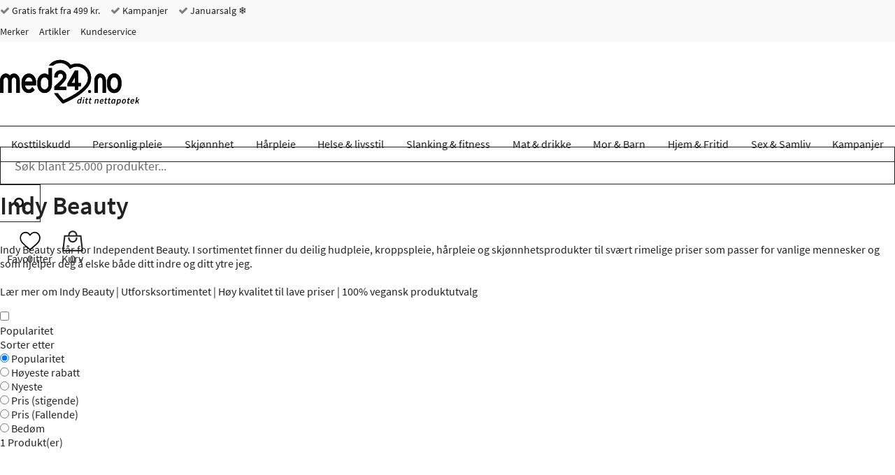

--- FILE ---
content_type: text/html; charset="UTF-8"
request_url: https://www.med24.no/indy-beauty
body_size: 45691
content:
<!DOCTYPE html>
<!--[if lte IE 8 ]><html class="ie-old" lang=""><![endif]-->
<!--[if IE 9 ]><html class="ie9" lang=""><![endif]-->
<!--[if (gt IE 9)|!(IE)]><!-->
<html lang="">
<!--<![endif]-->

<head>
	<meta charset="UTF-8" />
	<meta http-equiv="X-UA-Compatible" content="IE=edge" />
	<!-- <meta name="viewport" content="width=device-width, initial-scale=1, maximum-scale=1.0, user-scalable=no, shrink-to-fit=no" /> -->
	<meta name="viewport" content="width=device-width, initial-scale=1, shrink-to-fit=no" />
	<title>Indy Beauty - Lave priser og rask levering - Med24.no</title>
	<meta name="google-site-verification" content="bliQfvHOwT0W7wfKq7KIEqxSdGj8AhHJ0BeCumjyosc" />
		<link rel="icon" sizes="16x16" type="image/png" href="/img/med24/favicons/favicon-16x16.png">
		<link rel="icon" sizes="32x32" type="image/png" href="/img/med24/favicons/favicon-32x32.png">
		<link rel="icon" sizes="48x48" type="image/x-icon" href="/img/med24/favicons/favicon.ico">
		<link rel="icon" sizes="192x192" type="image/png" href="/img/med24/favicons/android-chrome-192x192.png">
		<link rel="icon" sizes="512x512" type="image/png" href="/img/med24/favicons/android-chrome-512x512.png">
		<link rel="apple-touch-icon" sizes="180x180" href="/img/med24/favicons/apple-touch-icon.png">
		<link rel="mask-icon" href="/img/med24/favicons/safari-pinned-tab.svg" color="#ffffff">
		<link rel="manifest" href="/manifest.json">
		<meta name="msapplication-TileColor" content="#ffffff">
		<meta name="msapplication-TileImage" content="/img/med24/favicons/mstile-70x70.png">
		<meta name="msapplication-TileImage" content="/img/med24/favicons/mstile-144x144.png">
		<meta name="msapplication-TileImage" content="/img/med24/favicons/mstile-150x150.png">
		<meta name="msapplication-TileImage" content="/img/med24/favicons/mstile-310x150.png">
		<meta name="msapplication-TileImage" content="/img/med24/favicons/mstile-310x310.png">
		<meta name="theme-color" content="#ffffff">
		<link rel="canonical" href="https://www.med24.no/indy-beauty" />
		<link rel="preload" href="/fonts/source-sans-pro-minimal/source-sans-pro-v11-latin-300.woff2" as="font" type="font/woff2">
		<meta name="facebook-domain-verification" content="m1p0elvzs44ygc8untusc1rt8vn9d6" />
		<link rel="alternate" href="https://www.med24.no/indy-beauty" hreflang="nb-NO" />	<script async src="https://ga.jspm.io/npm:es-module-shims@1.10.0/dist/es-module-shims.js"></script>
	<script type="importmap">
		{
			"imports": {"alerts-promise":"/resources/compiled/js/1768220162/modules/alerts-promise.js?c=1Dpeo2","alerts":"/resources/compiled/js/1768220154/modules/alerts.js?c=1DpenU","autocomplete":"/resources/compiled/js/1768220158/modules/autocomplete.js?c=1DpenY","base-element-v2":"/resources/compiled/js/1768220143/modules/base-element-v2.js?c=1DpenJ","base-element":"/resources/compiled/js/1768220118/modules/base-element.js?c=1Dpenm","dateFormat":"/resources/compiled/js/1768220152/modules/dateFormat.js?c=1DpenS","event-debouncer":"/resources/compiled/js/1768220146/modules/event-debouncer.js?c=1DpenM","extract-json-payload":"/resources/compiled/js/1768220120/modules/extract-json-payload.js?c=1Dpeno","form-submition-utils":"/resources/compiled/js/1768220135/modules/form-submition-utils.js?c=1DpenB","form-to-object":"/resources/compiled/js/1768220161/modules/form-to-object.js?c=1Dpeo1","handle-form":"/resources/compiled/js/1768220116/modules/handle-form.js?c=1Dpenk","load-component":"/resources/compiled/js/1768220129/modules/load-component.js?c=1Dpenx","med24-carousel":"/resources/compiled/js/1768220167/modules/med24-carousel.js?c=1Dpeo7","object-to-form-data":"/resources/compiled/js/1768220117/modules/object-to-form-data.js?c=1Dpenl","overlays":"/resources/compiled/js/1768220154/modules/overlays.js?c=1DpenU","progress":"/resources/compiled/js/1768220116/modules/progress.js?c=1Dpenk","request-promise":"/resources/compiled/js/1768220158/modules/request-promise.js?c=1DpenY","request":"/resources/compiled/js/1768220133/modules/request.js?c=1Dpen-","response-handler":"/resources/compiled/js/1768220123/modules/response-handler.js?c=1Dpenr","slide-show":"/resources/compiled/js/1768220160/modules/slide-show.js?c=1Dpeo0","slide-toggle":"/resources/compiled/js/1768220135/modules/slide-toggle.js?c=1DpenB","tab-handler":"/resources/compiled/js/1768220144/modules/tab-handler.js?c=1DpenK","tabs":"/resources/compiled/js/1768220137/modules/tabs.js?c=1DpenD","template":"/resources/compiled/js/1768220121/modules/template.js?c=1Dpenp","translate":"/resources/compiled/js/1768220121/modules/translate.js?c=1Dpenp","utilities":"/resources/compiled/js/1768220100/modules/utilities.js?c=1Dpen4","animation":"/resources/compiled/js/1768220172/med24/modules/animation.js?c=1Dpeoc","api-promise":"/resources/compiled/js/1768220153/med24/modules/api-promise.js?c=1DpenT","api":"/resources/compiled/js/1768220156/med24/modules/api.js?c=1DpenW","block-option":"/resources/compiled/js/1768220159/med24/modules/block-option.js?c=1DpenZ","bm-clerk":"/resources/compiled/js/1768220158/med24/modules/bm-clerk.js?c=1DpenY","clerk":"/resources/compiled/js/1768220156/med24/modules/clerk.js?c=1DpenW","cookie":"/resources/compiled/js/1768220153/med24/modules/cookie.js?c=1DpenT","customer-service-widget":"/resources/compiled/js/1768220169/med24/modules/customer-service-widget.js?c=1Dpeo9","dawa-autocomplete":"/resources/compiled/js/1768220164/med24/modules/dawa-autocomplete.js?c=1Dpeo4","filter-options":"/resources/compiled/js/1768220176/med24/modules/filter-options.js?c=1Dpeog","form-to-object-custom":"/resources/compiled/js/1768220145/med24/modules/form-to-object-custom.js?c=1DpenL","format-price":"/resources/compiled/js/1768220151/med24/modules/format-price.js?c=1DpenR","general-service-point":"/resources/compiled/js/1768220161/med24/modules/general-service-point.js?c=1Dpeo1","get-tailwind-device":"/resources/compiled/js/1768220146/med24/modules/get-tailwind-device.js?c=1DpenM","image-slider":"/resources/compiled/js/1768220150/med24/modules/image-slider.js?c=1DpenQ","loadComponent":"/resources/compiled/js/1768220154/med24/modules/loadComponent.js?c=1DpenU","loadHTML":"/resources/compiled/js/1768220143/med24/modules/loadHTML.js?c=1DpenJ","mobile-menu":"/resources/compiled/js/1768220160/med24/modules/mobile-menu.js?c=1Dpeo0","query-options":"/resources/compiled/js/1768220159/med24/modules/query-options.js?c=1DpenZ","range-slider":"/resources/compiled/js/1768220165/med24/modules/range-slider.js?c=1Dpeo5","search-suggestions":"/resources/compiled/js/1768220163/med24/modules/search-suggestions.js?c=1Dpeo3","set-splide-custom-buttons":"/resources/compiled/js/1768220154/med24/modules/set-splide-custom-buttons.js?c=1DpenU","show-content-block":"/resources/compiled/js/1768220147/med24/modules/show-content-block.js?c=1DpenN","side-menu":"/resources/compiled/js/1768220159/med24/modules/side-menu.js?c=1DpenZ","slide-actions":"/resources/compiled/js/1768220157/med24/modules/slide-actions.js?c=1DpenX","slide-menu":"/resources/compiled/js/1768220165/med24/modules/slide-menu.js?c=1Dpeo5","slim":"/resources/compiled/js/1768220135/med24/modules/slim.js?c=1DpenB","splide":"/resources/compiled/js/1768220202/med24/modules/splide.js?c=1DpeoE","stepper":"/resources/compiled/js/1768220160/med24/modules/stepper.js?c=1Dpeo0"}		}
	</script>
	<link rel="icon" href="/favicon.ico" />
	<link rel="stylesheet" type="text/css" href="/resources/compiled/css/tailwind.css?c=1DrPwB" />
		<style type="text/css">/*! normalize.css v8.0.1 | MIT License | github.com/necolas/normalize.css */
/* Document
   ========================================================================== */
/**
 * 1. Correct the line height in all browsers.
 * 2. Prevent adjustments of font size after orientation changes in iOS.
 */
html {
  -webkit-text-size-adjust: 100%;
  /* 2 */
}
/* Sections
   ========================================================================== */
/**
 * Remove the margin in all browsers.
 */
body {
  margin: 0;
}
/**
 * Render the `main` element consistently in IE.
 */
main {
  display: block;
}
/**
 * Correct the font size and margin on `h1` elements within `section` and
 * `article` contexts in Chrome, Firefox, and Safari.
 */
h1 {
  font-size: 2em;
  margin: 0.67em 0;
}
/* Grouping content
   ========================================================================== */
/**
 * 1. Add the correct box sizing in Firefox.
 * 2. Show the overflow in Edge and IE.
 */
hr {
  box-sizing: content-box;
  /* 1 */
  height: 0;
  /* 1 */
  overflow: visible;
  /* 2 */
}
/**
 * 1. Correct the inheritance and scaling of font size in all browsers.
 * 2. Correct the odd `em` font sizing in all browsers.
 */
pre {
  font-family: monospace, monospace;
  /* 1 */
  font-size: 1em;
  /* 2 */
}
/* Text-level semantics
   ========================================================================== */
/**
 * Remove the gray background on active links in IE 10.
 * No need to worry about IE
 */
/**
 * 1. Remove the bottom border in Chrome 57-
 * 2. Add the correct text decoration in Chrome, Edge, IE, Opera, and Safari.
 */
abbr[title] {
  border-bottom: none;
  /* 1 */
  text-decoration: underline;
  /* 2 */
  text-decoration: underline dotted;
  /* 2 */
}
/**
 * Add the correct font weight in Chrome, Edge, and Safari.
 */
b,
strong {
  font-weight: bolder;
}
/**
 * 1. Correct the inheritance and scaling of font size in all browsers.
 * 2. Correct the odd `em` font sizing in all browsers.
 */
code,
kbd,
samp {
  font-family: monospace, monospace;
  /* 1 */
  font-size: 1em;
  /* 2 */
}
/**
 * Add the correct font size in all browsers.
 */
small {
  font-size: 80%;
}
/**
 * Prevent `sub` and `sup` elements from affecting the line height in
 * all browsers.
 */
sub,
sup {
  font-size: 75%;
  line-height: 0;
  position: relative;
  vertical-align: baseline;
}
sub {
  bottom: -0.25em;
}
sup {
  top: -0.5em;
}
/* Embedded content
   ========================================================================== */
/**
 * Remove the border on images inside links in IE 10.
 */
img {
  border-style: none;
}
/* Forms
   ========================================================================== */
/**
 * 1. Change the font styles in all browsers.
 * 2. Remove the margin in Firefox and Safari.
 */
button,
input,
optgroup,
select,
textarea {
  font-family: inherit;
  /* 1 */
  font-size: 100%;
  /* 1 */
  line-height: 1.15;
  /* 1 */
  margin: 0;
  /* 2 */
}
/**
 * Show the overflow in IE.
 * 1. Show the overflow in Edge.
 */
button,
input {
  /* 1 */
  overflow: visible;
}
/**
 * Remove the inheritance of text transform in Edge, Firefox, and IE.
 * 1. Remove the inheritance of text transform in Firefox.
 */
button,
select {
  /* 1 */
  text-transform: none;
}
/**
 * Correct the inability to style clickable types in iOS and Safari.
 */
button,
[type="button"],
[type="reset"],
[type="submit"] {
  -webkit-appearance: button;
}
/**
 * Remove the inner border and padding in Firefox.
 */
button::-moz-focus-inner,
[type="button"]::-moz-focus-inner,
[type="reset"]::-moz-focus-inner,
[type="submit"]::-moz-focus-inner {
  border-style: none;
  padding: 0;
}
/**
 * Restore the focus styles unset by the previous rule.
 */
button:-moz-focusring,
[type="button"]:-moz-focusring,
[type="reset"]:-moz-focusring,
[type="submit"]:-moz-focusring {
  outline: 1px dotted ButtonText;
}
/**
 * Correct the padding in Firefox.
 */
fieldset {
  padding: 0.35em 0.75em 0.625em;
}
/**
 * 1. Correct the text wrapping in Edge and IE.
 * 2. Correct the color inheritance from `fieldset` elements in IE.
 * 3. Remove the padding so developers are not caught out when they zero out
 *    `fieldset` elements in all browsers.
 */
legend {
  box-sizing: border-box;
  /* 1 */
  color: inherit;
  /* 2 */
  display: table;
  /* 1 */
  max-width: 100%;
  /* 1 */
  padding: 0;
  /* 3 */
  white-space: normal;
  /* 1 */
}
/**
 * Add the correct vertical alignment in Chrome, Firefox, and Opera.
 */
progress {
  vertical-align: baseline;
}
/**
 * Remove the default vertical scrollbar in IE 10+.
 */
textarea {
  overflow: auto;
}
/**
 * 1. Add the correct box sizing in IE 10.
 * 2. Remove the padding in IE 10.
 */
[type="checkbox"],
[type="radio"] {
  box-sizing: border-box;
  /* 1 */
  padding: 0;
  /* 2 */
}
/**
 * Correct the cursor style of increment and decrement buttons in Chrome.
 */
[type="number"]::-webkit-inner-spin-button,
[type="number"]::-webkit-outer-spin-button {
  height: auto;
}
/**
 * 1. Correct the odd appearance in Chrome and Safari.
 * 2. Correct the outline style in Safari.
 */
[type="search"] {
  -webkit-appearance: textfield;
  /* 1 */
  outline-offset: -2px;
  /* 2 */
}
/**
 * Remove the inner padding in Chrome and Safari on macOS.
 */
[type="search"]::-webkit-search-decoration {
  -webkit-appearance: none;
}
/**
 * 1. Correct the inability to style clickable types in iOS and Safari.
 * 2. Change font properties to `inherit` in Safari.
 */
::-webkit-file-upload-button {
  -webkit-appearance: button;
  /* 1 */
  font: inherit;
  /* 2 */
}
/* Interactive
   ========================================================================== */
/*
 * Add the correct display in Edge, IE 10+, and Firefox.
 */
details {
  display: block;
}
/*
 * Add the correct display in all browsers.
 */
summary {
  display: list-item;
}
/* Misc
   ========================================================================== */
/**
 * Add the correct display in IE 10+.
 */
template {
  display: none;
}
/**
 * Add the correct display in IE 10.
 */
[hidden] {
  display: none;
}
/*# sourceMappingURL=normalize.css.map */</style>
		<style type="text/css">@media (max-width: 639px) {
  .hidden-xxs {
    display: none !important;
  }
}
@media (min-width: 0) and (max-width: 639px) {
  .hidden-xs {
    display: none !important;
  }
}
@media (min-width: 640px) and (max-width: 767px) {
  .hidden-sm {
    display: none !important;
  }
}
@media (min-width: 768px) and (max-width: 1023px) {
  .hidden-md {
    display: none !important;
  }
}
@media (min-width: 1024px) and (max-width: 1279px) {
  .hidden-lg {
    display: none !important;
  }
}
@media (min-width: 1280px) and (max-width: 1535px) {
  .hidden-xl {
    display: none !important;
  }
}
@media (min-width: 1536px) {
  .hidden-xxl {
    display: none !important;
  }
}
@media (max-width: 639px) {
  .hidden-xs-down {
    display: none !important;
  }
}
@media (min-width: 0) {
  .hidden-xs-up {
    display: none !important;
  }
}
@media (max-width: 767px) {
  .hidden-sm-down {
    display: none !important;
  }
}
@media (min-width: 640px) {
  .hidden-sm-up {
    display: none !important;
  }
}
@media (min-width: 640px) and (max-width: 1023px) {
  .hidden-sm-md {
    display: none !important;
  }
}
@media (max-width: 1023px) {
  .hidden-md-down {
    display: none !important;
  }
}
@media (min-width: 768px) {
  .hidden-md-up {
    display: none !important;
  }
}
@media (min-width: 1024px) {
  .hidden-lg-up {
    display: none !important;
  }
}
.hidden {
  display: none !important;
}
/*

Following are not defined as they wouldn't make sense (they would match all elements and thus doesn't need a media query)
	.xsDown()
	.xsUp()
	lgDown()
	lgUp()

*/
/*.xs(@rules)
{
	@media @breakpoint-xs-and-down
	{
		@rules();
	}
}*/
.clearfix:before,
.clearfix:after {
  content: " ";
  display: table;
}
.clearfix:after {
  clear: both;
}
/* source-sans-pro-300 - latin */
@font-face {
  font-family: 'Source Sans Pro';
  font-style: normal;
  font-weight: 300;
  font-display: swap;
  src: url('/fonts/source-sans-pro-minimal/source-sans-pro-v11-latin-300.eot');
  /* IE9 Compat Modes */
  src: local('Source Sans Pro Light'), local('SourceSansPro-Light'), url('/fonts/source-sans-pro-minimal/source-sans-pro-v11-latin-300.eot?#iefix') format('embedded-opentype'), /* IE6-IE8 */ url('/fonts/source-sans-pro-minimal/source-sans-pro-v11-latin-300.woff2') format('woff2'), /* Super Modern Browsers */ url('/fonts/source-sans-pro-minimal/source-sans-pro-v11-latin-300.woff') format('woff'), /* Modern Browsers */ url('/fonts/source-sans-pro-minimal/source-sans-pro-v11-latin-300.ttf') format('truetype'), /* Safari, Android, iOS */ url('/fonts/source-sans-pro-minimal/source-sans-pro-v11-latin-300.svg#SourceSansPro') format('svg');
  /* Legacy iOS */
}
/* source-sans-pro-regular - latin */
@font-face {
  font-family: 'Source Sans Pro';
  font-style: normal;
  font-weight: 400;
  font-display: swap;
  src: url('/fonts/source-sans-pro-minimal/source-sans-pro-v11-latin-regular.eot');
  /* IE9 Compat Modes */
  src: local('Source Sans Pro Regular'), local('SourceSansPro-Regular'), url('/fonts/source-sans-pro-minimal/source-sans-pro-v11-latin-regular.eot?#iefix') format('embedded-opentype'), /* IE6-IE8 */ url('/fonts/source-sans-pro-minimal/source-sans-pro-v11-latin-regular.woff2') format('woff2'), /* Super Modern Browsers */ url('/fonts/source-sans-pro-minimal/source-sans-pro-v11-latin-regular.woff') format('woff'), /* Modern Browsers */ url('/fonts/source-sans-pro-minimal/source-sans-pro-v11-latin-regular.ttf') format('truetype'), /* Safari, Android, iOS */ url('/fonts/source-sans-pro-minimal/source-sans-pro-v11-latin-regular.svg#SourceSansPro') format('svg');
  /* Legacy iOS */
}
/* source-sans-pro-600 - latin */
@font-face {
  font-family: 'Source Sans Pro';
  font-style: normal;
  font-weight: 600;
  font-display: swap;
  src: url('/fonts/source-sans-pro-minimal/source-sans-pro-v11-latin-600.eot');
  /* IE9 Compat Modes */
  src: local('Source Sans Pro SemiBold'), local('SourceSansPro-SemiBold'), url('/fonts/source-sans-pro-minimal/source-sans-pro-v11-latin-600.eot?#iefix') format('embedded-opentype'), /* IE6-IE8 */ url('/fonts/source-sans-pro-minimal/source-sans-pro-v11-latin-600.woff2') format('woff2'), /* Super Modern Browsers */ url('/fonts/source-sans-pro-minimal/source-sans-pro-v11-latin-600.woff') format('woff'), /* Modern Browsers */ url('/fonts/source-sans-pro-minimal/source-sans-pro-v11-latin-600.ttf') format('truetype'), /* Safari, Android, iOS */ url('/fonts/source-sans-pro-minimal/source-sans-pro-v11-latin-600.svg#SourceSansPro') format('svg');
  /* Legacy iOS */
}
@font-face {
  font-family: 'IBM Plex Sans';
  font-style: normal;
  font-weight: 600;
  src: url('/fonts/ibmPlexSans.ttf') format('truetype');
  src: local('IBM Plex Sans'), local('IBMPlexSans'), url('/fonts/ibmPlexSans.ttf') format('truetype');
}
@font-face {
  font-family: 'icomoon';
  font-display: swap;
  src: url('/fonts/med24/icomoon.eot?qeobli');
  src: url('/fonts/med24/icomoon.eot?qeobli#iefix') format('embedded-opentype'), url('/fonts/med24/icomoon.ttf?qeobli') format('truetype'), url('/fonts/med24/icomoon.woff?qeobli') format('woff'), url('/fonts/med24/icomoon.svg?qeobli#icomoon') format('svg');
  font-weight: normal;
  font-style: normal;
}
.icon {
  /* use !important to prevent issues with browser extensions that change fonts */
  font-family: 'icomoon' !important;
  speak: none;
  font-style: normal;
  font-weight: normal;
  font-variant: normal;
  text-transform: none;
  line-height: 1;
  /* Better Font Rendering =========== */
  -webkit-font-smoothing: antialiased;
  -moz-osx-font-smoothing: grayscale;
}
.icon-plus2:before {
  content: "\f067";
}
.icon-minus:before {
  content: "\f068";
}
.icon-check:before {
  content: "\f00d";
}
.icon-close:before {
  content: "\f00e";
}
.icon-remove:before {
  content: "\f00e";
}
.icon-times:before {
  content: "\f00e";
}
.icon-search-plus:before {
  content: "\f00f";
}
.icon-search-minus:before {
  content: "\f010";
}
.icon-trash-o:before {
  content: "\f014";
}
.icon-map-marker:before {
  content: "\f041";
}
.icon-chevron-left:before {
  content: "\f053";
}
.icon-chevron-right:before {
  content: "\f054";
}
.icon-plus-circle2:before {
  content: "\f055";
}
.icon-minus-circle2:before {
  content: "\f056";
}
.icon-times-circle:before {
  content: "\f057";
}
.icon-check-circle:before {
  content: "\f058";
}
.icon-question-circle:before {
  content: "\f059";
}
.icon-info-circle:before {
  content: "\f05a";
}
.icon-times-circle-o:before {
  content: "\f05c";
}
.icon-check-circle-o:before {
  content: "\f05d";
}
.icon-ban:before {
  content: "\f05e";
}
.icon-expand:before {
  content: "\f065";
}
.icon-exclamation-circle:before {
  content: "\f06a";
}
.icon-exclamation-triangle:before {
  content: "\f071";
}
.icon-warning:before {
  content: "\f071";
}
.icon-chevron-up:before {
  content: "\f077";
}
.icon-chevron-down:before {
  content: "\f078";
}
.icon-angle-left:before {
  content: "\f104";
}
.icon-angle-right:before {
  content: "\f105";
}
.icon-angle-up:before {
  content: "\f106";
}
.icon-angle-down:before {
  content: "\f107";
}
.icon-info:before {
  content: "\f129";
}
.icon-exclamation:before {
  content: "\f12a";
}
.icon-chevron-circle-left:before {
  content: "\f137";
}
.icon-chevron-circle-right:before {
  content: "\f138";
}
.icon-trash:before {
  content: "\f1f8";
}
.icon-cart-plus:before {
  content: "\f217";
}
.icon-search:before {
  content: "\f002";
}
.icon-star:before {
  content: "\f005";
}
.icon-checkmark:before {
  content: "\f00c";
}
.icon-star-half:before {
  content: "\f089";
}
.icon-bars:before {
  content: "\f0c9";
}
.icon-navicon:before {
  content: "\f0c9";
}
.icon-reorder:before {
  content: "\f0c9";
}
.icon-arrow-left:before {
  content: "\e104";
}
.icon-arrow-right:before {
  content: "\e105";
}
.icon-arrow-up:before {
  content: "\e106";
}
.icon-arrow-down:before {
  content: "\e107";
}
.icon-truck:before {
  content: "\e900";
}
.icon-phone:before {
  content: "\e61d";
}
.icon-reply:before {
  content: "\e15e";
}
.icon-information-outline:before {
  content: "\e901";
}
.icon-home:before {
  content: "\e603";
}
.icon-woman:before {
  content: "\e727";
}
.icon-man:before {
  content: "\e728";
}
.icon-enter:before {
  content: "\e8fa";
}
.icon-exit:before {
  content: "\e8fe";
}
.icon-checkmark-circle:before {
  content: "\e959";
}
.icon-cross-circle:before {
  content: "\e95a";
}
.icon-percent-circle:before {
  content: "\e95d";
}
.icon-shield:before {
  content: "\e668";
}
.icon-text:before {
  content: "\e6cb";
}
.icon-first-circle:before {
  content: "\e967";
}
.icon-previous-circle:before {
  content: "\e968";
}
.icon-next-circle:before {
  content: "\e96c";
}
.icon-last-circle:before {
  content: "\e96d";
}
.icon-loading:before {
  content: "\e8da";
}
.icon-question:before {
  content: "\e933";
}
.icon-plus-circle:before {
  content: "\e95b";
}
.icon-minus-circle:before {
  content: "\e95c";
}
.icon-information-outline2:before {
  content: "\e902";
}
.icon-folder3:before {
  content: "\e9dd";
}
.icon-cart:before {
  content: "\ea02";
}
.icon-plus:before {
  content: "\ed5b";
}
.icon-cube:before {
  content: "\ec18";
}
.icon-first:before {
  content: "\ed8a";
}
.icon-last:before {
  content: "\ed8b";
}
.icon-previous:before {
  content: "\ed8c";
}
.icon-next:before {
  content: "\ed8d";
}
.icon-knob:before {
  content: "\ee79";
}
@font-face {
  font-family: "Material Design Icons";
  src: url("/fonts/med24/materialdesignicons-webfont.eot?v=7.4.47-all");
  src: url("/fonts/med24/materialdesignicons-webfont.eot?#iefix&v=7.4.47-all") format("embedded-opentype"), url("/fonts/med24/materialdesignicons-webfont.woff2?v=7.4.47-all") format("woff2"), url("/fonts/med24/materialdesignicons-webfont.woff?v=7.4.47-all") format("woff"), url("/fonts/med24/materialdesignicons-webfont.ttf?v=7.4.47-all") format("truetype");
  font-weight: normal;
  font-style: normal;
}
.mdi,
.mdi-set {
  display: inline-block;
  font: normal normal normal 24px/1 "Material Design Icons";
  font-size: inherit;
  text-rendering: auto;
  line-height: inherit;
  -webkit-font-smoothing: antialiased;
  -moz-osx-font-smoothing: grayscale;
}
.mdi-check-circle-outline::before {
  content: "\F05E1";
}
.mdi-chevron-down::before {
  content: "\F0140";
}
.mdi-chevron-right::before {
  content: "\F0142";
}
.mdi-chevron-up::before {
  content: "\F0143";
}
.mdi-close::before {
  content: "\F0156";
}
.mdi-close-circle-outline::before {
  content: "\F015A";
}
.mdi-close-thick::before {
  content: "\F1398";
}
.mdi-email-edit-outline::before {
  content: "\F0EE4";
}
.mdi-minus::before {
  content: "\F0374";
}
.mdi-minus-circle-outline::before {
  content: "\F0377";
}
.mdi-minus-thick::before {
  content: "\F1639";
}
.mdi-play-circle-outline::before {
  content: "\F040D";
}
.mdi-plus::before {
  content: "\F0415";
}
.mdi-plus-thick::before {
  content: "\F11EC";
}
.mdi-check-bold::before {
  content: "\F0E1E";
}
.mdi-arrow-expand::before {
  content: "\F0616";
}
.mdi-blank::before {
  content: "\F68C";
  visibility: hidden;
}
.mdi-18px.mdi-set,
.mdi-18px.mdi:before {
  font-size: 18px;
}
.mdi-24px.mdi-set,
.mdi-24px.mdi:before {
  font-size: 24px;
}
.mdi-36px.mdi-set,
.mdi-36px.mdi:before {
  font-size: 36px;
}
.mdi-48px.mdi-set,
.mdi-48px.mdi:before {
  font-size: 48px;
}
.mdi-dark:before {
  color: rgba(0, 0, 0, 0.54);
}
.mdi-dark.mdi-inactive:before {
  color: rgba(0, 0, 0, 0.26);
}
.mdi-light:before {
  color: white;
}
.mdi-light.mdi-inactive:before {
  color: rgba(255, 255, 255, 0.3);
}
.mdi-rotate-45 {
  -webkit-transform: rotate(45deg);
  -ms-transform: rotate(45deg);
  transform: rotate(45deg);
}
.mdi-rotate-90 {
  -webkit-transform: rotate(90deg);
  -ms-transform: rotate(90deg);
  transform: rotate(90deg);
}
.mdi-rotate-135 {
  -webkit-transform: rotate(135deg);
  -ms-transform: rotate(135deg);
  transform: rotate(135deg);
}
.mdi-rotate-180 {
  -webkit-transform: rotate(180deg);
  -ms-transform: rotate(180deg);
  transform: rotate(180deg);
}
.mdi-rotate-225 {
  -webkit-transform: rotate(225deg);
  -ms-transform: rotate(225deg);
  transform: rotate(225deg);
}
.mdi-rotate-270 {
  -webkit-transform: rotate(270deg);
  -ms-transform: rotate(270deg);
  transform: rotate(270deg);
}
.mdi-rotate-315 {
  -webkit-transform: rotate(315deg);
  -ms-transform: rotate(315deg);
  transform: rotate(315deg);
}
.mdi-flip-h:before {
  -webkit-transform: scaleX(-1);
  transform: scaleX(-1);
  filter: FlipH;
  -ms-filter: "FlipH";
}
.mdi-flip-v:before {
  -webkit-transform: scaleY(-1);
  transform: scaleY(-1);
  filter: FlipV;
  -ms-filter: "FlipV";
}
@keyframes mdi-spin {
  0% {
    transform: rotate(0deg);
  }
  100% {
    transform: rotate(359deg);
  }
}
.mdi-spin:before {
  -webkit-animation: mdi-spin 2s infinite linear;
  animation: mdi-spin 2s infinite linear;
}
* {
  box-sizing: border-box;
}
*::before,
*::after {
  box-sizing: border-box;
}
html {
  -webkit-tap-highlight-color: rgba(0, 0, 0, 0);
}
body {
  font-family: "Source Sans Pro", "Trebuchet MS", "Helvetica Neue", Helvetica, Arial, sans-serif;
  color: #222222;
  background-color: white;
  position: relative;
}
input,
button,
select,
textarea {
  font-family: inherit;
  font-size: inherit;
  line-height: inherit;
}
a {
  display: inline-block;
  color: #222222;
  text-decoration: none;
}
figure {
  margin: 0;
}
img {
  vertical-align: middle;
}
a:focus,
input:focus,
textarea:focus,
button:focus,
select:focus {
  outline: none;
}
address {
  font-style: normal;
}
.col-xs-5 {
  width: 20% !important;
}
.col-sm-5 {
  width: 20% !important;
}
.col-md-5 {
  width: 20% !important;
}
.col-lg-5 {
  width: 20% !important;
}
.col-xl-5 {
  width: 20% !important;
}
.col-2xl-5 {
  width: 20% !important;
}
header .search input[name="query"] {
  padding: 14px 20px;
  border: 1px solid #222222;
  font-size: 18px;
  width: 100%;
  height: 54px;
  position: relative;
  -webkit-appearance: none;
  -moz-appearance: none;
  appearance: none;
}
header .search input[name="query"]::placeholder {
  color: #6a6a6a;
}
@media (max-width: 359px) {
  header .search input[name="query"] {
    font-size: 16px;
  }
}
header .search input[name="query"]:focus {
  z-index: 3;
  border-color: #133c68;
}
header .search button {
  padding: 0 20px;
  background-color: white;
  border: 1px solid #222222;
  height: 54px;
  z-index: 2;
  margin-left: -1px;
}
@media (max-width: 340px) {
  header .search button {
    padding: 0 15px;
  }
}
header .search button:focus,
header .search button:hover {
  background-color: #000;
}
header .search button:focus .icon,
header .search button:hover .icon {
  color: #FFF;
}
header .search button:hover {
  border-color: #000;
}
header .search button:hover .icon {
  color: #FFF;
}
header .search button:focus {
  border-color: #000;
}
header .search button:focus .icon {
  color: #FFF;
}
header .search button .icon {
  font-size: 18px;
  color: #000;
}
@media (max-width: 1023px) {
  header .search input[name="query"],
  header .search button {
    height: 42px;
  }
}
header .search .input-group {
  max-width: none;
  margin: auto;
  /*
		 	//following two media queries are ONLY to make the design match 1:1, it looks fine without them
		 	.md
		 	({
		 		margin-left: 0px;
		 		margin-right: 0px;
		 	});
		 	
		 	.lgUp
		 	({
		 		margin-left: 28px;
		 		margin-right: 43px;
		 	});
		 	*/
}
@media (min-width: 1024px) {
  header .vertical-center-col {
    height: 100%;
  }
  header .vertical-center-col::before {
    content: '';
    height: 25%;
    display: block;
  }
  header .vertical-center-col > * {
    height: 50%;
  }
}
header ul,
header ol {
  padding: 0;
  margin: 0;
}
header ul li,
header ol li {
  list-style: none;
  display: inline-block;
}
header .stickyHeader {
  display: none;
}
header .top {
  background-color: #F9F9F9;
  font-size: 14px;
}
header .top .icon {
  color: #7D7D7F;
}
header .top ul li {
  margin: 6px 12px 6px 0;
  height: 18px;
  line-height: 18px;
}
header .top ul li:last-child {
  margin-right: 0;
}
@media (max-width: 767px) {
  header .logoSearchCart {
    margin-bottom: 10px;
  }
}
header .logoSearchCart .first {
  height: 120px;
}
@media (min-width: 768px) and (max-width: 1023px) {
  header .logoSearchCart .first {
    height: 80px;
    padding-top: 10px;
  }
}
@media (min-width: 640px) and (max-width: 767px) {
  header .logoSearchCart .first {
    height: 80px;
    padding-top: 10px;
  }
}
@media (max-width: 639px) {
  header .logoSearchCart .first {
    height: 72px;
    padding-top: 10px;
  }
}
header .logoSearchCart .second.beauty {
  justify-content: space-evenly;
}
@media (max-width: 639px) {
  header .logoSearchCart .second.beauty {
    background-color: #222;
    padding: 10px;
  }
  header .logoSearchCart .second.beauty .mobileMenuLink {
    color: #FFF;
  }
  header .logoSearchCart .second.beauty .beautyButton {
    display: contents;
    line-height: 42px;
    text-align: center;
  }
  header .logoSearchCart .second.beauty .beautyButton img {
    max-width: 100%;
  }
  header .logoSearchCart .second.beauty .search input {
    outline: unset;
  }
}
@media (min-width: 0) and (max-width: 639px) {
  header .logoSearchCart .second.beauty .search {
    width: 66% !important;
  }
}
@media (max-width: 639px) {
  header .logoSearchCart .second.beauty .search {
    width: 60% !important;
  }
}
header .logoSearchCart .logo img {
  height: auto;
  width: 172px;
  margin-top: -19px;
}
header .logoSearchCart .logo img.Med24no {
  width: 200px;
  margin-top: -24px;
}
@media (max-width: 639px) {
  header .logoSearchCart .logo img {
    width: 117px;
    margin-top: -13px;
  }
  header .logoSearchCart .logo img.Med24no {
    width: 160px;
  }
}
header .logoSearchCart .bars {
  font-size: 18px;
  height: 42px;
  line-height: 50px;
  text-align: center;
  overflow-wrap: break-word;
  overflow: hidden;
}
header .logoSearchCart .bars .icon {
  font-size: 25px;
}
@media (min-width: 1024px) {
  header .logoSearchCart .search {
    padding: 0;
  }
}
@media (max-width: 1023px) {
  header .logoSearchCart .search {
    padding-left: 0;
  }
}
header .logoSearchCart .links {
  height: 100%;
}
@media (max-width: 639px) {
  header .logoSearchCart .links .wrapper {
    line-height: 31px;
  }
  header .logoSearchCart .links .wrapper.Med24no {
    margin-top: 8px;
  }
}
@media (min-width: 640px) and (max-width: 767px) {
  header .logoSearchCart .links .wrapper {
    line-height: 60px;
  }
}
@media (min-width: 768px) and (max-width: 1023px) {
  header .logoSearchCart .links .wrapper {
    line-height: 60px;
  }
}
header .logoSearchCart .links .wrapper a,
header .logoSearchCart .links .wrapper span {
  vertical-align: middle;
}
header .logoSearchCart .links .wrapper a.iconText,
header .logoSearchCart .links .wrapper span.iconText {
  display: inline-block;
  margin-left: 10px;
  text-align: center;
}
header .logoSearchCart .links .wrapper a.iconText span,
header .logoSearchCart .links .wrapper span.iconText span {
  display: block;
}
header .logoSearchCart .links .wrapper a.iconText span.image,
header .logoSearchCart .links .wrapper span.iconText span.image {
  position: relative;
}
@media (min-width: 1024px) {
  header .logoSearchCart .links .wrapper a.iconText span.image,
  header .logoSearchCart .links .wrapper span.iconText span.image {
    width: 30px;
    height: 30px;
    margin: auto;
  }
}
header .logoSearchCart .links .wrapper a.iconText span.image img,
header .logoSearchCart .links .wrapper span.iconText span.image img {
  width: 30px;
  height: 30px;
}
header .logoSearchCart .links .wrapper a.iconText .mdi,
header .logoSearchCart .links .wrapper span.iconText .mdi {
  font-size: 30px;
  color: #000;
}
header .mainMenu ul {
  display: table;
  width: 100%;
  border-top: 1px solid #222222;
  border-bottom: 1px solid #222222;
  overflow: hidden;
  position: relative;
}
html:not(.ie11) header .mainMenu ul {
  display: flex;
}
header .mainMenu ul li {
  display: table-cell;
  height: 50px;
  line-height: 50px;
  text-align: center;
  padding-left: 5px;
  padding-right: 5px;
}
html:not(.ie11) header .mainMenu ul li {
  flex-grow: 1;
}
header .mainMenu ul li.catBeauty {
  background: #222;
}
header .mainMenu ul li.catBeauty a {
  color: #fff;
  font-weight: bold;
}
header .mainMenu ul li.catBeauty:last-child {
  color: #fff;
}
header .mainMenu ul li.beauty,
header .mainMenu ul li.beautyFirst {
  display: table;
  position: relative;
}
header .mainMenu ul li.beauty > a,
header .mainMenu ul li.beautyFirst > a {
  display: table-cell;
  vertical-align: middle;
  text-decoration: none;
  position: relative;
  z-index: 1;
  background: #222;
}
header .mainMenu ul li.beauty > a img,
header .mainMenu ul li.beautyFirst > a img {
  max-width: 100%;
  max-height: 100%;
  vertical-align: middle;
  margin-bottom: 4px;
}
header .mainMenu ul li.beauty {
  padding-left: 15px;
  padding-right: unset;
}
header .mainMenu ul li.beauty > div {
  position: absolute;
  left: -14px;
  top: -1px;
}
header .mainMenu ul li.beauty > div img {
  transform: scaleX(-1);
}
header .mainMenu ul li.beautyFirst {
  padding-left: unset;
  padding-right: unset;
}
header .mainMenu ul li.beautyLast {
  position: relative;
  padding-left: 25px;
  padding-right: unset;
}
header .mainMenu ul li.beautyLast > div {
  position: absolute;
  left: 0px;
  top: -1px;
}
header .mainMenu ul li.beautyLast > a {
  font-weight: bold;
}
header .mainMenu ul li.active a {
  position: relative;
}
header .mainMenu ul li.active a::before {
  position: absolute;
  display: block;
  top: 50%;
  left: 0;
  right: 0;
  content: "";
  height: 2px;
  background-color: #133C68;
  margin-top: 13px;
}
header .mainMenu ul li a:hover {
  text-decoration: none;
}
header .categoryMenu,
header .categoryMenuSticky {
  display: none;
  padding-right: 5px;
  padding-left: 15px;
  overflow-x: scroll;
  overflow-y: hidden;
  white-space: nowrap;
  -webkit-overflow-scrolling: touch;
  -ms-overflow-style: none;
  /* IE and Edge */
  scrollbar-width: none;
  /* Firefox */
}
header .categoryMenu::-webkit-scrollbar,
header .categoryMenuSticky::-webkit-scrollbar {
  display: none;
}
@media (max-width: 639px) {
  header .categoryMenu,
  header .categoryMenuSticky {
    display: block;
  }
}
header .categoryMenu.categoryMenuSticky,
header .categoryMenuSticky.categoryMenuSticky {
  padding-left: 0px;
}
header .categoryMenu .categoryMenuOption,
header .categoryMenuSticky .categoryMenuOption {
  display: inline-block;
  padding: 10px;
  margin-right: 10px;
  margin-bottom: 10px;
  background-color: #f7f7f7;
  line-height: 20px;
}
header .breadcrumbs {
  font-size: 14px;
}
@media (max-width: 639px) {
  header .breadcrumbs {
    padding: 0;
  }
}
header .breadcrumbs ol {
  padding: 11px 0;
  margin: 0;
}
header .breadcrumbs ol li a {
  color: #78787A;
}
header .breadcrumbs div.breadcrumbs div.parent {
  margin-top: 10px;
  height: 28px;
  line-height: 28px;
  background-color: #F9F9F9;
  padding-left: 15px;
  padding-right: 15px;
  font-size: 16px;
  font-weight: 500;
}
@media (max-width: 639px) {
  body.page-product header .breadcrumbs div.breadcrumbs div.parent {
    margin-top: 0px;
  }
}
header .breadcrumbs div.breadcrumbs div.parent span.arrow {
  font-weight: 700;
}
header .breadcrumbs div.breadcrumbs div.current {
  padding: 0 30px;
  font-size: 25px;
  text-align: center;
  font-weight: 600;
  margin-top: 19px;
  margin-bottom: 11px;
}
@media (max-width: 639px) {
  body.page-product header .breadcrumbs div.breadcrumbs div.current {
    font-size: 18px;
  }
}
header .categoryMenu,
header .categoryMenuSticky {
  display: none;
  padding-right: 5px;
  padding-left: 15px;
  overflow-x: scroll;
  overflow-y: hidden;
  white-space: nowrap;
  -webkit-overflow-scrolling: touch;
  -ms-overflow-style: none;
  /* IE and Edge */
  scrollbar-width: none;
  /* Firefox */
}
header .categoryMenu::-webkit-scrollbar,
header .categoryMenuSticky::-webkit-scrollbar {
  display: none;
}
@media (max-width: 639px) {
  header .categoryMenu,
  header .categoryMenuSticky {
    display: block;
  }
}
header .categoryMenuOption {
  display: inline-block;
  padding: 10px;
  margin-right: 10px;
  margin-bottom: 10px;
  background-color: #f7f7f7;
  line-height: 20px;
}
header .categoryMenuSticky {
  padding-left: 0px;
}
h1 {
  margin-top: 0;
  margin-bottom: 30px;
  font-size: 36px;
  font-weight: 600;
}
@media (min-width: 640px) and (max-width: 767px) {
  h1 {
    font-size: 30px;
  }
}
@media (max-width: 639px) {
  h1 {
    font-size: 28px;
  }
}
h2 {
  font-weight: 400;
}
/*# sourceMappingURL=header-atf.css.map */</style>
	<script src="/resources/compiled/js/1768220176/lazysizes.js?c=1Dpeog" type="text/javascript"></script>
		<script type="application/ld+json">[{"@context":"https:\/\/schema.org","@type":"WebSite","name":"Med24.no","url":"https:\/\/www.med24.no","potentialAction":{"@type":"SearchAction","target":"https:\/\/www.med24.no\/soek?query={search_string}","query-input":"required name=search_string"}},{"@context":"https:\/\/schema.org","@type":"Organization","url":"https:\/\/www.med24.no","logo":"https:\/\/www.med24.no\/img\/med24\/logo_no_black.svg","contactPoint":[{"@type":"ContactPoint","telephone":"","email":"info@med24.no","contactType":"customer service"}]},{"@context":"https:\/\/schema.org","@type":"BreadcrumbList","itemListElement":[{"@type":"ListItem","position":1,"item":{"@id":"https:\/\/www.med24.no\/merker","name":"Merker"}},{"@type":"ListItem","position":2,"item":{"@id":"https:\/\/www.med24.no\/indy-beauty","name":"Indy Beauty"}}]}]</script>
			<!-- Matomo -->
		<script>
			var _paq = window._paq = window._paq || [];
			/* tracker methods like "setCustomDimension" should be called before "trackPageView" */
			_paq.push(["setCustomDimension", 1, "webapp-sandshark"]); // Store
			_paq.push(["setDocumentTitle", document.domain + "/" + document.title]);
			_paq.push(["setCookieDomain", "www.med24.no"]);
			_paq.push(['trackPageView']);
			_paq.push(['trackAllContentImpressions']);
			_paq.push(['enableLinkTracking']);
			_paq.push(['alwaysUseSendBeacon']);
			_paq.push(['setLinkTrackingTimer', 10]);
			(function() {
				var u = "//matomo.med24.no/";
				_paq.push(['setTrackerUrl', u + 'matomo.php']);
				_paq.push(['setSiteId', '2']);
				var d = document,
					g = d.createElement('script'),
					s = d.getElementsByTagName('script')[0];
				g.defer = true;
				g.src = u + 'matomo.js';
				s.parentNode.insertBefore(g, s);
			})();
		</script>
		<noscript>
			<p><img referrerpolicy="no-referrer-when-downgrade" src="//matomo.med24.no/matomo.php?idsite=2&amp;rec=1" style="border:0;" alt="" /></p>
		</noscript>
		<!-- End Matomo Code -->
				<script type="text/javascript">
			(function(w, d, s, l, i) {
				w[l] = w[l] || [];
				w[l].push({
					'gtm.start': new Date().getTime(),
					event: 'gtm.js'
				});
				var f = d.getElementsByTagName(s)[0],
					j = d.createElement(s),
					dl = l != 'dataLayer' ? '&l=' + l : '';
				j.defer = true;
				j.src =
					'https://www.googletagmanager.com/gtm.js?id=' + i + dl;
				f.parentNode.insertBefore(j, f);
			})(window, document, 'script', 'dataLayer', 'GTM-WKJZK4R');
		</script>
		<script>
			window.dataLayer = window.dataLayer || [];
		</script>
		<script type="text/javascript">
		window.jQueryCallbacks = [];
	</script>
	<script type="text/javascript">
		
		window.translations = {"Hair Serum":"H\u00e5rserum","Work":"Arbeide","Oily Kombination Skin":"Kombinert\/fet hud","Front page":"Forside","for address %s":"til adresse %s","Question":"Sp\u00f8rsm\u00e5l","Login?":"Logg inn?","You are here: %s":"Du er her: %s","The requested quantity is not in stock, the quantity has been reduced to %s":"\u00d8nsket antall er ikke p\u00e5 lager, antallet er justert ned til %s stk.\r\n\u00d8nskes et st\u00f8rre antall, kontakt gjerne kundeservice p\u00e5 telefon: 21 95 94 90","Antarctica":"Antarktis","Customer favorites":"Kundenes favoritter","Results from your query on \"%s\"":"Resultater av ditt s\u00f8k p\u00e5 \"%s\"","Search results":"S\u00f8keresultater","Links":"Samarbeidspartnere","here":"her","I'd like to become a member and get bonus, as well as inspiration and offers via newsletter":"Jeg vil gjerne bli medlem og f\u00e5 bonus, samt inspirasjon og tilbud via nyhetsbrev","Are you already a member":"Er du allerede opprettet med brukernavn hos Med24?","Terms & conditions":"Salgsbetingelser","Basket":"Handlekurv","Belarus":"Hviterussland","Bermuda":"Bermuda","The expected delivery time for your order is: %s":"Den forventede leveringstiden for din bestilling er: %s","Drops":"Dropper","ADVANTAGE_2_DESC":"30 dagers retur- og angrerett fra du mottar varen","Sold out":"Utsolgt","Save %s%":"Spar %s%","Discount Percent":"H\u00f8yeste rabatt","FAQ":"Sp\u00f8rsm\u00e5l og svar","You have %s in bonus":"Du har %s i bonus","The password must be at least %s digits long":"Passordet m\u00e5 v\u00e6re p\u00e5 minimum %s tegn","Get all the Club HelsePlus advantages - 100% free":"Bli medlem og f\u00e5 bonus p\u00e5 din ordre","Azelaic Acid":"Azelainsyre","Try again":"Pr\u00f8v igjen","Confirm":"Bekreft","Lotion":"Lotion","Lip care":"Leppepleie","Hello %s.":"Hei %s.","The order does not exist":"Ordren ble ikke funnet","\u00c5land Islands":"\u00c5land","DELIVERY_TIME_UNKNOWN":"5-7 virkedager","French Guiana":"Fransk Guyana","Favorites":"Favoritter","You need to select a number of stars to give":"Velg hvor mange stjerner du vil gi","Please enter a valid email address":"Oppgi en gyldig e-post-adresse","Previous orders":"Tidligere ordrer","View all products from":"Se alle produkter fra","You are now logged in and can continue your order":"Du er n\u00e5 innlogget og opptjener bonus p\u00e5 bestillingen din","N\/A":"N\/A","You must choose your gender":"Du m\u00e5 oppgi ditt kj\u00f8nn","Taiwan":"Taiwan","Our price:":"V\u00e5r pris:","Ecuador":"Ecuador","Powder":"Pudder","Product(s)":"Produkt(er)","Expected in stock in %s days":"Forventet p\u00e5 lager om %s virkedager","Customers name: %s":"Kundens navn: %s","Propolis":"Propolis","You need to be logged in to perform this action":"Du m\u00e5 v\u00e6re innlogget for \u00e5 kunne utf\u00f8re denne handlingen","Your informations has been saved":"Din informasjon har blitt lagret","Aftershave Cream":"Aftershave krem","Aftersun":"Aftersun","Malawi":"Malawi","E-mail":"E-mail","Your search yielded no results, if you need help finding what you are looking for, please feel free to contact customer service at %s":"S\u00f8ket ga ingen resultater, pr\u00f8v et nytt s\u00f8k eller kontakt kundeservice p\u00e5 %s for hjelp med \u00e5 finne det du leter etter.","Thanks for your order, you will receive an order notification by mail shortly":"Takk for din ordre, du vil motta en ordrebekreftelse p\u00e5 e-post om kort tid.\r\n<br>Hvis du ikke har mottatt en email med ordrebekreftelse om 10 minutter, kan den ha havnet i din spam\/u\u00f8nsket email mappe.","You are now participating in Med24's contest":"Du deltar n\u00e5 i Med24.no's konkurranse","Nepal":"Nepal","Payment method":"Betalingsmetode","Information":"Opplysninger","An error happened with the code: %s":"Det skjedde en feil med koden: %s","More from %s":"Mer fra %s","Different shipping address?":"Levering til en annen adresse?","The e-mail address is invalid":"Epost adressen er ikke gyldig","Eyebrow Powder":"\u00d8yenbrynspudder","Serum":"Serum","Faroe Islands":"F\u00e6r\u00f8yene","This bundle is no longer available":"Denne produktpakken er dessverre ikke tilgjengelig lengre","MSRP: %s":"Veil. %s","Receive newsletter":"Ja, send meg rabattkoder, eksklusive tilbud, spennende nyheter og eksperttips p\u00e5 email. Vi gir aldri personlige opplysninger videre til tredjepart.","info@med24.dk":"info@med24.no","Guatemala":"Guatemala","Sudan":"Sudan","Adult Cohabitation":"Sex & Samliv","Order date":"Ordredato","URL was copied":"URL ble kopiert","Payment for order #%s":"Betaling for ordre #%s","Selected filters":"Valgte filtre","Confirm Order":"Fortsett","Squalane":"Squalane","Thanks for becoming a member":"Takk for at du ble medlem","Total incl VAT":"Total inkl moms","Bodycream consistency":"Konsistens","be the first":"Anmeld","Cleansing Milk":"Rensemelk","is back in stock":"er p\u00e5 lager igjen","Edit Order":"Rediger din bestilling","You have placed a product in the cart, which can only be bought alone\/seperate":"Du har lagt et produkt i kurven, som kun kan bestilles alene\/separat.","Centella":"Centella","Membership Manager":"Medlemsansvarlig","Every Day":"Hverdag","Read more about benefits and terms & conditions":"Les mer om fordeler og betingelser.","Address information":"Adresseopplysninger","Hair Styling":"H\u00e5rstyling","No Perfume":"Parfymefri","Oily Hair":"Fett h\u00e5r","Read about the members club":"Les om medlemsklubben","Itch Relief":"Kl\u00f8estillende","The page could not be found":"Siden ble ikke funnet","Saturday":"L\u00f8rdag","Search in articles":"S\u00f8k i artikler","%s members":"%s medlemmer","CONTEST_FOOTER_NOTE_RIGHT":"N\u00e5r du deltar i konkurransen aksepterer du samtidig \u00e5 motta nyhetsbrev fra Med24.no. Du kan til enhver tid avmelde nyhetsbrevet.","Tinted Lip Balm":"Farget leppepomade","Adult":"Voksne","Unfortunately we can not process your order at this time, please contact us for more info":"Vi kan dessverre ikke behandle din ordre i \u00f8yeblikket, kontakt oss for mer informasjon","Germany":"Tyskland","Botswana":"Botswana","Sport":"Sport","Eritrea":"Eritrea","You must enter your first name":"Du m\u00e5 angi ditt fornavn","Previous Purchases":"Tidligere Kj\u00f8p","Sri Lanka":"Sri Lanka","Fluid Foundation":"Flytende Foundation","Saved bonus":"Opptjent bonus","1 item":"1 vare","CompanyPhone":"21 95 94 90","Medicine & medicare":"Medisinsk utstyr","Show Map":"Vis kart","Malta":"Malta","Membership bonus":"Bonus","+45 29807922":"21 95 94 90","Iraq":"Irak","AltaPay-declined":"Kortet ble avvist","Hair Pins":"H\u00e5rn\u00e5ler","Select birth year":"Velg f\u00f8dsels\u00e5r","BECOME_MEMBER_TEXT":"Som medlem f\u00e5r du bonus p\u00e5 alle dine ordrer, mottar v\u00e5r ukentlige medlemsmail og f\u00e5r tilgang til mange andre fordeler. Bonusen spares automatisk opp, og vil kunne ses i din ordreoversikt.","Greenland":"Gr\u00f8nland","Expected in stock on %s":"Forventet p\u00e5 lager %s","Frizzle Hair":"Krusete h\u00e5r","Costa Rica":"Costa Rica","Pigment":"Pigmentendringer","Order number":"Ordrenummer","Remove Discount \"%s\"":"Fjern rabatt \"%s\"","Egypt":"Egypt","Pain Relief":"Smertelindrende","September":"September","What others have bought":"Andre kunder har ogs\u00e5 kj\u00f8pt","Test Payment Method":"Test Payment Method","Cleansing Gel":"Rensegel","Woman":"Kvinne","Grey":"Gr\u00e5","You must enter a valid EAN number":"Du skal skrive inn et gyldig EAN nummer","Step %s":"Trinn %s","Customer service":"Kundeservice","Dry Sensitive Scalp":"T\u00f8rr\/sensitiv hodebunn","Add to basket":"Kj\u00f8p n\u00e5","Sign up for notification":"Skriv deg p\u00e5 listen","Class 1":"Klasse 1","Panama":"Panama","Company name":"Firmanavn","No parcel shops were found for the postal code \"%s\"":"Vi fant ingen utleveringssteder for postnummeret \"%s\"","Skin Tonic":"Skintonic","Liberia":"Liberia","Unit Price":"Pris per stk.","Shampoo":"Sjampo","Bahamas":"Bahamas","Turkmenistan":"Turkmenistan","Load more results":"Se flere resultater","Nitrile":"Nitril","membership mails":"medlemsmails","Czech Republic":"Tsjekkia","Face":"Ansikt","Roll On":"Roll On","Scars":"Arr","Korea, Democratic People's Republic of":"Nord-Korea","Spain":"Spania","Singapore":"Singapore","Get discounts and benefits":"F\u00e5 bonus og fordeler","Azerbaijan":"Aserbajdsjan","Shampoo Bar":"Shampos\u00e5pe\/Shampobar","Maldives":"Maldivene","Makeup":"Sminke","Lao People's Democratic Republic":"Laos","Included in categories":"Inkludert i kategorier","30":"30","Travel":"Reise","Private":"Privatkunde","Conditions for OTC Drugs":"Regler for kj\u00f8p av reseptfrie legemidler","Save up to 50% on selected products and get free product samples":"Spar opp til 50% p\u00e5 utvalgte varer og f\u00e5 gratis varepr\u00f8ver","NORWEGIAN_NATIONAL_ID_DIALOG_TEXT":"Det er 18 \u00e5rs aldersgrense ved kj\u00f8p av legemidler p\u00e5 internett. Vennligst tast inn ditt f\u00f8dselsnummer for \u00e5 verifisere din alder. Det er kun f\u00f8dselsdato som vil lagres p\u00e5 din konto","Greasy Skin":"Fet hud","Remove all products":"Fjern alle produkter","Deodorant":"Deodorant","Bb Cream":"BB krem","Your city must be 2-32 characters":"Byen din m\u00e5 best\u00e5 av 2-32 tegn","Write a review!":"Skriv en anmeldelse!","Panthenol":"Panthenol (vitamin B5)","Free gifts":"Gratis varepr\u00f8ver","My adresses":"Mine adresser","Klarna rejected your order":"Klarna har avvist din ordre","Firm":"Fast","Show more":"Vis mer","El Salvador":"El Salvador","Order #%s":"Ordre #%s","Organization number":"Org nummer","Mauritius":"Mauritius","Do you have an account?":"Har du en konto?","New address":"Ny adresse","Track order #%s":"Spor ordre #%s","We couldn't find the page you were looking for!":"Vi fant dessverre ikke siden du lette etter!","You can only buy this product alone\/seperate. Therefore remove the other products from your cart, if you wish to buy this product":"Du kan kun bestille dette produktet alene\/separat. Fjern derfor de andre produktene i kurven dersom du \u00f8nsker \u00e5 kj\u00f8pe dette produktet.","Free Samples":"Gratis varepr\u00f8ver","Mascara Color":"Mascara farger","login":"logg inn","Tajikistan":"Tadsjikistan","Northern Mariana Islands":"Nord-Marianene","%s \/ pc":"%s \/ stk","%s contains":"%s Inneholder","Bouvet Island":"Bouvet\u00f8ya","Failed to validate order":"Kunne ikke gjennomf\u00f8re kj\u00f8pet","Your account information has been saved":"Dine opplysninger har blitt lagret","You must enter a valid phone number":"Du m\u00e5 skrive inn et gyldig telefonnummer","Your order is being processed":"Din ordre er under behandling","Missing email address":"Mangler email adresse","The cart is empty":"Handlekurven er tom, legg noe i handlekurven f\u00f8r du g\u00e5r til kassen","Leveringsadresse":"Leveringadresse","Written by %s":"Skrevet av %s","Added to cart":"Tilf\u00f8yd til din handlekurv","AUTO_LANDING_PAGE_META_DESCRIPTION":"Hos din norske helsebutikk finner du et stort utvalg produkter fra %s - Lave priser og rask levering - Gratis frakt over 200,-","Expert help request - product: #%s - %s":"Foresp\u00f8rsel om eksperthjelp - produkt: #%s - %s","Mascara":"Mascara","Follow these steps to review a product":"Slik legger du til en anmeldelse og gir karakter til et produkt","Tired Skin":"Trett & sliten hud","Your request has been submitted":"Foresp\u00f8rselen din har blitt sendt inn","Continue":"Fortsett","Revive":"Revive","France, Metropolitan":"France, Metropolitan","Card payment":"Kortbetaling","Kazakhstan":"Kasakhstan","AltaPay-internal error":"Intern feil","Hong Kong":"Hongkong","Colombia":"Colombia","Ingredients marked with * are 100% organic":"Er * angitt ved en ingrediens betyr det at denne ingrediensen er 100% \u00f8kologisk","Signup for a free membership and earn 5% in bonus":"Registrer deg for gratis medlemsskap - f\u00e5 bonus","Brand not found":"Merket ble ikke funnet","Mattifying":"Mattifying","Togo":"Togo","Price (Descending)":"Pris (Fallende)","Tracking information for order #%s:":"Sporingsinformasjon for ordre #%s:","Products in cart reminder":"P\u00e5minnelse om varer i kurv","Order Amount":"Ordretotal","Delivery method":"Leveringsmetode","Cambodia":"Kambodsja","Next \u00bb":"Neste >>","You haven't added any favorites yet - click the heart by the product you wish so save":"Du har ikke valgt noen favoritter enda, klikk p\u00e5 hjertet utenfor de produkter du \u00f8nsker \u00e5 legge til","Ghana":"Ghana","Order confirmation #%s":"Ordrebekreftelse #%s","Mousse":"Mousse","Purple":"Lilla","Member's club":"Medlemsklubben","Customer Informations":"Kundeinformasjon","Morocco":"Marokko","Cream consistency":"Konsistens","Mitt":"Hanske","Your account has been created":"Din konto er n\u00e5 opprettet","Chile":"Chile","News":"Nyheter","Yellow":"Gul","Argentina":"Argentina","Indonesia":"Indonesia","Order total: %s":"Ordretotal: %s","Monaco":"Monaco","Montserrat":"Montserrat","South Africa":"S\u00f8r-Afrika","Address 2":"Adresse 2","Motta nyhetsbrev":"Motta nyhetsbrev","Combined Material":"Kombinert materiale","Repeat password":"Gjenta passord","Please note that the package can only be followed when it arrives at a distribution center.":"Vi har sendt din pakke herfra i dag! Pakken kan spores ved \u00e5 f\u00f8lge linken over. Hvis linken over ikke fungerer, kan pakken spores p\u00e5 https:\/\/tracking.med24.no\/ med samme nummer som kommer frem med linken. Er du medlem kan du ogs\u00e5 logge inn og finne sporingslinken under \"tidligere ordrer\". \r\n\r\nVennligst bemerk at sporingen av pakken f\u00f8rst begynner n\u00e5r pakken ankommer et distribusjonssenter, derfor kan det ta litt tid f\u00f8r det skjer noe p\u00e5 sporingen. \r\n\r\nVi sender tusenvis av pakker hver dag, men alle pakker er viktige for oss, s\u00e5 hvis du har sp\u00f8rsm\u00e5l om din pakke, lurer p\u00e5 hvor den er, eller tror den er tapt, kontakt oss p\u00e5 info@med24.no, s\u00e5 hjelper vi deg. \r\n\r\nV\u00e6r oppmerksom p\u00e5 at pakken sendes fra Danmark (uten at du skal betale toll eller avgifter!), og at det kan ta 1-2 dager f\u00f8r pakken vises i tracking systemet. \r\n\r\nI utgangspunktet blir alle pakker som sendes med Helthjem (hjemlevering) levert hjem til deg, men hvis pakken er stor eller tung, blir den levert som Helthjem hentepakke\/Postnord eller Bring til n\u00e6rmeste utleveringssted. Hvis Helthjems bud ikke kan finne adressen din, eller ikke mener pakken kan avleveres trygt p\u00e5 din adresse, blir pakken gjort om til en utleveringspakke. Pakken vil uansett kunne spores p\u00e5 https:\/\/tracking.med24.no\/. Kontakt oss p\u00e5 info@med24.no hvis du har sp\u00f8rsm\u00e5l. \r\n\r\nHvis du skulle \u00f8nske \u00e5 returnere hele eller deler av din ordre, s\u00e5 kontakt oss p\u00e5 info@med24.no f\u00f8rst slik at vi kan hjelpe deg og holde \u00f8ye med din retur.\r\n\r\nKvittering er vedlagt.","Peru":"Peru","Benin":"Benin","Brazil":"Brasil","Pitcairn":"Pitcairn","The firstname is invalid":"Fornavnet er ugyldig","Choose gender":"Velg kj\u00f8nn","Receive newsletters":"Motta nyhetsbrev","Add all to cart":"Legg i handlekurven","You have earned %s in discounts":"Du har tjent %s i bonus","Locate the product you wish to review and click on the tab %s":"Finn det produktet du \u00f8nsker \u00e5 anmelde. Klikk p\u00e5 fanen %s.","E-mail address":"E-post adresse","Products & Articles":"Produkter & artikler","Based on %s reviews":"Basert p\u00e5 %s anmeldelser","You can't add more than two product samples to your cart":"Du kan ikke legge mere enn 2 varepr\u00f8ver i handlekurven","Oily Skin":"Fet hud","Brown":"Brun","Become a member for free here":"Bli gratis medlem her","Women":"Kvinner","Rate":"Vurder","Checkout":"Til kassen","Saint Kitts and Nevis":"Saint Kitts og Nevis","You have provided an invalid e-mail address":"Du har oppgitt en ugyldig mailadresse","Bahrain":"Bahrain","Origin Country":"Opphavsland","Peptides":"Peptider","Volume":"Volum","Yugoslavia":"Yugoslavia","Previous purchases":"Tidligere kj\u00f8p","November":"November","Pigmentation":"Pigmentforandinger","Klarna Invoice":"Klarna Faktura","Seychelles":"Seychellene","Similar Products":"Vi beklager, men produktet er utsolgt. Her er forslag til andre produkter:","Ethiopia":"Etiopia","Dandruff":"Flass","Christmas Gifts":"Julegaver","Type":"Type","Activate Time":"Aktiveringstid","Price":"Pris","ADVANTAGE_1_TITLE":"Fri frakt fra 499 kr","Damaged Skin":"Skadet hud","Pending Bonus":"Ventende bonus","Basic info":"Personlige opplysninger","Tracking information":"Sporingsinformasjon","Edit order":"Rett bestilling","In stock":"P\u00e5 lager","Male":"Mann","Kiribati":"Kiribati","Nourishing":"Nourishing","From":"Fra","As a member you will earn 5% bonus on all purchases, receive our weekly %s and a number of other benefits. It's free to be a member and you can at any point unsubscribe from the membership":"Som medlem f\u00e5r du bonus p\u00e5 alle kj\u00f8p, motta v\u00e5rt ukentlige %s + en rekke andre fordeler. Det er gratis \u00e5 v\u00e6re medlem og du kan til enhver tid melde deg ut igjen.","Saint Vincent and the Grenadines":"St. Vincent og Grenadinene","You have to be 18 or older.":"Du m\u00e5 v\u00e6re 18 \u00e5r eller eldre","All products":"Alle produkter","Password (optional)":"Passord (valgfritt)","Campaign code":"Kampanjekode","You have to accept Med24's terms":"Du m\u00e5 akseptere Med24's betingelser","French Polynesia":"Fransk Polynesia","MIN_TOTAL_CONDITIONS_HEADER":"Gaver og pr\u00f8ver krever et minimums kj\u00f8p p\u00e5 %s kr.","Stick":"Stav","Mexico":"Mexico","RRP %s":"%s","City":"Sted","Belize":"Belize","Mother & Child":"Mor & Barn","Tuesday":"Tirsdag","Loading products":"Laster produkter","You need to select your country":"Du m\u00e5 velge ditt land","March":"Mars","Savings":"Spar","Bundle price":"Pris i alt","Offers":"Tilbud","%s+ products":"%s+ produkter","Amount":"Mengde","Cart":"Kurv","Loading search results...":"Innleser s\u00f8keresultater...","Nothing":"Din handlekurv er tom","Signup for our newsletter and stay updated on the latest news and offers":"Meld deg p\u00e5 nyhetsbrevet v\u00e5rt. Ved \u00e5 registrere deg samtykker du til at vi kan sende deg informasjon om rabattkoder, tilbud og nyheter relatert til v\u00e5rt sortiment via e-post. Du kan n\u00e5r som helst trekke tilbake ditt samtykke. Vi behandler opplysningene dine i samsvar med v\u00e5r <a href=\"https:\/\/www.med24.no\/personvernpolitikk\"><U>personvernerkl\u00e6ring<\/U><\/a>.","Popular products":"Popul\u00e6re produkter","Free samples":"Gratis varepr\u00f8ver","Quantity":"Antall","Shaving Skum":"Barberskum","Burundi":"Burundi","You need to select a payment method":"Du skal velge en betalingsmetode","Salicylic Acid":"Salisylsyre (BHA)","Compression":"Kompresjon","Cellulite":"Cellulitter","Shipping and handling. (%s)":"Frakt og eksp. (%s)","DELIVERY_TIME_REMOTE":"5-7 virkedager","POSSIBLE_SALES_PROMOTIONS_SINGULAR":"Aktuelt tilbud","Ordernumber":"Ordrenummer","Nicaragua":"Nicaragua","Contact us":"Kontakt oss","Prone Skin":"Uren hud","Apply my bonus of %s":"Bruk min bonus p\u00e5 %s (ekskl. MVA)","Betalingsadresse":"Betalingsadresse","Syrian Arab Republic":"Syria","You can sign up for a notification when the product is back in stock":"Motta en email n\u00e5r produktet er p\u00e5 lager igjen","Greece":"Hellas","Confirm & Pay":"Godkjenn","Invalid payment method":"Ugyldig betalingsmetode","Membership discount examples":"Eksempel p\u00e5 medlemstilbud","OTC_DRUG_CONDITIONS_TEXT":"De markerte produktene er omfattet av s\u00e6rlige regler for salg av reseptfrie legemidler p\u00e5 internett. Det er kun tillatt \u00e5 kj\u00f8pe \u00e9n pakke av samme virkestoff pr. kunde pr. dag","An unknown error happened":"Vi har dessverre f\u00e5tt en ukjent feil","Update quantities":"Oppdater antall","Klarna error (%s): %s":"Det skjedde en feil med Klarna (%s): %s","Liquid":"Flytende","3 days left":"3 dager igjen","Info":"Mer Info","For Her":"For henne","Information page not found":"Informasjonsiden er ikke funnet","Cook Islands":"Cook\u00f8yene","Existing addresses":"Eksisterende adresser","Israel":"Israel","Addresses":"Adresser","Trinidad and Tobago":"Trinidad og Tobago","You can track your shipment %s":"Du kan spore pakken din %s","Bonus":"Bonus","Order send to klarna":"Ordre sendt til Klarna","Email is required":"E-post er p\u00e5krevd","Med24 Members Club":"Med24 Medlemsklubb","Somalia":"Somalia","Login":"Logg inn","South Georgia and the South Sandwich Islands":"S\u00f8r-Georgia og S\u00f8r-Sandwich\u00f8yene","Get <span class=\"bold\">5% discount<\/span> with Med24's member club":"F\u00e5 <span class=\"bold\">bonus<\/span> med Med24's medlemsklubb","Certifications & Properties":"Sertifiseringer & Egenskaper","You need to write a longer review":"Anmeldelsen er for kort","The address is invalid":"Adressen er ikke gyldig","I accept Med24's %s":"Jeg aksepterer Med24's %s","Invalid sort option":"Ugyldig sortering","free":"gratis","Your review":"Din anmeldelse","Luxembourg":"Luxemburg","Show all":"Vis alle","Hi %s!":"Hei %s!","Sierra Leone":"Sierra Leone","Image":"Bilde","You have to enter your lastname":"Du m\u00e5 skrive ditt etternavn","Pencil":"Blyant","An error happened during payment":"Det skjedde en feil med betalingen","The category was not found":"Kategorien finnes ikke","Please select your birth year":"Velg f\u00f8dsels\u00e5r","Invoice address":"Betalingsadresse","Deep Cleansing":"Dyprensing","Klarna returned no valid address":"Klarna kunne ikke finne en gyldig adresse","Antigua and Barbuda":"Antigua og Barbuda","Heat Protection":"Varmebeskyttelse","Total incl. shipping":"Pris inkl. frakt","Allergens":"Allergener","Yes":"Ja","Membership":"Medlemsskap","Viet Nam":"Vietnam","Delivered to":"Sendt til","Pink":"Lyser\u00f8d","Birth year":"F\u00f8dsels\u00e5r","Thin Hair":"Tynt h\u00e5r","Private Company":"Privat virksomhet","You earn discounts for every purchase":"Du opptjener bonus hver gang du handler","ADVANTAGE_1_DESC":"Med Helthjem, Posten eller PostNord","Invoice and part payment":"Faktura og delbetaling","You have already reviewed this product":"Du har allerede anmeldt dette produktet","Description":"Beskrivelse","If you aren't already logged in, click on %s in the upper right corner and login using your email and password":"Logg inn ved \u00e5 klikke p\u00e5 %s \u00f8verst i h\u00f8yre hj\u00f8rne og logg inn med din email og passord.","Free from %s":"Gratis fra %s","DELIVERY_TIME_SAME_DAY":"I dag","Wednesday":"Onsdag","Method \"%s\" not found":"Metode \"%s\" ble ikke funnet","percent":"prosent","You must enter a valid address":"Du skal angi en gyldig adresse","As member you will earn %s in bonus for future orders":"Hvis du er medlem opptjener du %s i bonus (ekskl. MVA)","Anguilla":"Anguilla","ADVANTAGE_4_TITLE":"Kundeservice","None selected":"Ingen valgt","Existing customers":"Eksisterende kunder","Menu":"Meny","Often purchased together":"Kj\u00f8pes ofte sammen","You must enter your last name":"Du m\u00e5 angi ditt etternavn","The selected service point is no longer available, please select another":"Det valgte utleveringsstedet er ikke lengre tilgjengelig, vennligst velg et annet","Select gender":"Velg kj\u00f8nn","Emulsion":"Emulsjon","My cart":"Min handlekurv","Choose shipping method":"Vennligst velg leveringsm\u00e5te","No payment method has been defined":"Du har ikke valgt betalingsmetode","Skin type bodyy":"Hudtype","Zimbabwe":"Zimbabwe","Austria":"\u00d8sterrike","Micronesia, Federated States of":"Mikronesiaf\u00f8derasjonen","Write or read review":"Skriv eller les anmeldelser","Campaign Offer":"Kampanjetilbud -","Select country":"Velg land","The provided social security number is invalid":"Ugyldig personnummer \/ organisasjonsnummer","Do you wish to apply your earned bonus of %s?":"\u00d8nsker du \u00e5 bruke din bonus p\u00e5 %s?","Honduras":"Honduras","Kids":"Barn","Gel":"Gel","You need to %s to write reviews":"Du m\u00e5 %s for \u00e5 kunne skrive anmeldelser","February":"Februar","Bulgaria":"Bulgaria","Lebanon":"Libanon","Belgium":"Belgia","More products from %s":"Mer fra %s","Jamaica":"Jamaica","Face And Body":"Ansikt og kropp","Your e-mail address":"Din mailadresse","No Colorants":"Uten fargestoffer","Armenia":"Armenia","Poland":"Polen","Daily Dosis":"Daglig dosering","The requested product is out of stock":"Det \u00f8nskede produktet er ikke p\u00e5 lager","Customer type":"Kundetype","Landing pages on brand \"%s\" and category \"%s\"":"Landingssider p\u00e5 brand \"%s\" og kategori(er) \"%s\"","Djibouti":"Djibouti","Unsubscription failed, please send the address of this page to customer service":"Avmelding kunne ikke gjennomf\u00f8res, Vennligst send adressen p\u00e5 denne siden til kundeservice","Professional Advice":"Profesjonell r\u00e5dgivning","Turks and Caicos Islands":"Turks- og Caicos\u00f8yene","You must login to view orders":"Du skal v\u00e6re logget inn for \u00e5 kunne se dine ordrer","Your order is ready for pickup":"Din ordre er klar for avhenting","Med24 - Your health care shop":"Med24.no - Din helsebutikk","Participate":"Delta her","Aftershave Lotion":"Aftershave Lotion","My account":"Min konto","Beauty":"Beauty","Quantity need to be divisible by %s (%s ...)":"Mengde skal v\u00e6re delelig med %s (%s ..)","Slovakia (Slovak Republic)":"Slovakia","Missing zip parameter":"Postkode mangler","Endpoint \"%s\" not found":"Sluttpunkt \"%s\" ble ikke funnet","Normal Hair":"Normalt h\u00e5r","Peeling":"Peeling","Thank you for your answer":"Svaret ditt er registrert.","Lastname":"Etternavn","Eczema & Atopic Skin":"Eksem & atopisk hud","New":"Nyhet","Rating":"Bed\u00f8m","Response Content Type":"Response Content Type","Handsoap":"H\u00e5nds\u00e5pe","All Skin Types":"Alle hudtyper","East Timor":"East Timor","December":"Desember","No ratings yet, %s":"%s produktet","New status":"Ny status","You have to select a parcel shop":"Du m\u00e5 velge et utleveringssted","Vinyl":"Vinyl","Missing parameter %s":"Manglende informasjon %s","Niger":"Niger","Uruguay":"Uruguay","Subscribe to our newsletter and join the competition to win a giftcard worth %s":"Abonner p\u00e5 v\u00e5rt nyhetsbrev og delta i konkurransen om et gavekort p\u00e5 %s","Martinique":"Martinique","An unexpected error happened, please try again later.":"En uventet feil oppstod, vennligst pr\u00f8v igjen senere.","Saint Lucia":"St. Lucia","Jordan":"Jordan","Eyeshadow":"\u00d8yeskygge","Hydrating":"Hydrating","14 days left":"14 dager igjen","+ delivery":"+ evt. frakt","If you need advice on the product, do not hesitate to contact our experts. We are always ready to help and advise. Use the form below.":"Hvis du trenger r\u00e5d om produktet, ikke n\u00f8l med \u00e5 kontakte v\u00e5re eksperter. Vi er alltid klare til \u00e5 hjelpe og gi r\u00e5d. Bruk skjemaet nedenfor.","Vitamin E":"Vitamin E","You have earned":"Du har opptjent","Either email or password was wrong":"Enten mailadresse eller passordet var feil","Dry Skin":"T\u00f8rr hud","Shipping":"Levering (ikke Svalbard & Jan Mayen)","Earned bonus":"Opptjent bonus","Dietary":"Mat & drikke","August":"August","Write your question here":"Skriv sp\u00f8rsm\u00e5let ditt her","Vatican City State (Holy See)":"Vatikanstaten","Brow":"\u00d8yenbryn","plus":"pluss","Unexpected error: %s":"Uventet feil: %s","About":"Om Med24","Eyebrow Gel":"\u00d8yenbryns-gel","You can max buy %sx %s, the quantity has been adjusted automatically":"Du kan maks kj\u00f8pe %s stk %s, antallet har blitt justert","Favorite":"Favoritt","Personal Care":"Personlig pleie","Tan Booster":"Tan booster","Subscribe!":"Abonner!","Compact Foundation":"Compact Foundation","The selected shipping method (%s) is not available":"Den valgte leveringsmetoden(%s) er ikke tilgjengelig ","My Bonus":"Min Bonus","Password is required":"Passord er p\u00e5krevd","A customer with the mail address %s, already exists, please use the \"reset password\" functionality to reset your password":"En bruker med mailadressen %s finnes allerede, bruk glemt passord funksjonen for \u00e5 nulstille passordet ditt","Chad":"Tsjad","Cleansing":"Rens","Categories":"Kategorier","Fill out this form to participate in the contest":"Fyll ut skjemaet for \u00e5 delta i konkurransen","You have to enter a valid zip code":"Du m\u00e5 skrive et gyldig postnummer","Zip code":"Postnummer","ProductRestockMail":"PRODUCT_NAME er p\u00e5 lager igjen hos Med24.no. Du kan finne produktet ved \u00e5 klikke p\u00e5 denne linken:\r\nPRODUCT_URL?utm_source=lagermail&utm_medium=e-mail\r\n\r\nDu mottar denne mailen fordi du har bedt om lagerstatus-service p\u00e5 det gjeldende produktet. Denne service-mailen sendes kun ut en gang og krever derfor ingen avmelding. \r\n\r\nMed vennlig hilsen\r\nMed24.no","We ship with":"Vi sender med","Search...":"S\u00f8k blant 25.000 produkter...","You need to purchase at least %s":"Du skal kj\u00f8pe for minst %s","Date Ordered":"Bestillingsdato","Sao Tome and Principe":"S\u00e3o Tom\u00e9 og Pr\u00edncipe","In remote remote storage":"P\u00e5 lager","Corrupt data received":"Korrupt data mottatt","Receive product notifications":"Motta \u2018produktnyheter","Cotton":"Bomull","Newsletter":"Nyhetsbrev","Allergy Friendly":"Allergivennlig","Self Tan Application":"Brun uten sol applikator","Saudi Arabia":"Saudi-Arabia","Current product":"N\u00e5v\u00e6rende","Can't be combined with other gift cards or discount codes":"Kan ikke kombineres med andre rabattkoder eller gavekort","Your first name must be 2-32 characters":"Fornavnet ditt m\u00e5 best\u00e5 av 2\u201332 tegn","You must choose a payment method":"Du m\u00e5 velge en betalingsmetode","Become member":"Bli medlem","Name":"Navn","Home":"Med24.no - Din helsebutikk","The tracking link is invalid":"Sporingskoden er ugyldig","Product sample examples":"Eksempel p\u00e5 varepr\u00f8ver","Body":"Kropp","Paraguay":"Paraguay","You have to select a service point":"Du m\u00e5 velge et utleveringssted ","Show results":"Vis resultater","Rwanda":"Rwanda","Member price:":"Medlemspris:","Sweden":"Sverige","Customer ID: %s":"Kundenummer: %s","You are eligible for product \"%s\", but unfortunately it is no longer in stock":"Du har kvalifisert deg til produktet \"%s\", men det er desverre ikke fler p\u00e5 lager","Cameroon":"Kamerun","There is a problem with the URL, please report this to customer service":"Det er et problem med URLen, vennligst rapporter dette til kundeservice","The post code is invalid":"Postnummeret er ikke gyldig","Cure":"Kur","Package":"Pakke","Tel.":"Tlf.","Tinted Daycream":"Farget dagkrem","Lithuania":"Litauen","Signup for our newsletter!":"Spar enda mer p\u00e5 dine sunne valg!","You can track your shipment here":"Du kan spore pakken din her","Thursday":"Torsdag","Get discounts on products already on sale":"F\u00e5 bonus ogs\u00e5 p\u00e5 nedsatte varer","United States":"USA","Hair Loss":"H\u00e5rtap","POSSIBLE_SALES_PROMOTIONS_PLURAL":"Aktuelle tilbud","Phone":"Mobiltelefon","Delivery is expected to be within %s business days":"Det forventes at leveringstiden p\u00e5 de kj\u00f8pte varene er %s virkedager.","The product is not available in the selected store":"Produktet er ikke tilgjengelig i den valgte butikk","Delivery time: 1-3 days":"Levering: 3-7 dager","What's in my basket?":"Hva er i min handlekurv?","Switzerland":"Sveits","Cancel":"Annuller","Congo":"Republikken Kongo","St. Helena":"St. Helena","AUTO_LANDING_PAGE_TITLE":"Kj\u00f8p %s %s billig hos Med24.no","My orders":"Mine ordre","%s per page":"% per side","SE number":"SE nummer","Makeup Remover":"Sminkefjerner","CheckoutReminder":"Kj\u00e6re CUSTOMER_NAME\r\n\r\nTakk for ditt bes\u00f8k p\u00e5 Med24.no!\r\n\r\nVi kan se at du har lagt varer i handlekurven, men har forlatt siden uten \u00e5 fullf\u00f8re kj\u00f8pet. Vi vil gjerne gj\u00f8re det vi kan for \u00e5 hjelpe deg.\r\n\r\nDersom du har noen sp\u00f8rsm\u00e5l ang. varer eller levering er du alltid velkommen til \u00e5 kontakte v\u00e5res kundeservice. \r\n\r\nDu kan finne en link til handlekurven din her:\r\n\r\nLINK_TO_CART\r\n\r\nDu hadde f\u00f8lgende varer i kurven:\r\n\r\nPRODUCT_LIST\r\n\r\nVi gleder oss til \u00e5 betjene deg.\r\n\r\nMed vennlig hilsen\r\n\r\nSynne,\r\n\r\nKundeservice, Med24.no","You are eligible for product \"%s\", but unfortunately they are not all in stock":"Du er kvalifisert for produktet \"%s\", men dessverre er det\/ de ikke alle p\u00e5 lager.","Albania":"Albania","PCS":"stk.","Company":"Bedriftskunde","January":"Januar","AltaPay-3d-secure was declined":"3D-Secure validering mislyktes","No Parabens":"Parabenfri","SOLD OUT":"UTSOLGT","Available cronjobs":"Tilgjengelige cronjobs","Ordering & payment":"Bestilling og betaling","Your package has been shipped to the following address %s:":"Din pakke har blitt sendt til f\u00f8lgende adresse %s:","Sunstick":"Solstift","Delivery time: %s":"Levering: %s","Gambia":"Gambia","Articles":"Artikler","PHP Evaluation":"PHP Evaluation","Full website":"Se nettside","Peel Off":"Peel Off","Your last name must be 2-32 characters":"Etternavnet ditt m\u00e5 best\u00e5 av 2\u201332 tegn","Klarna Checkout":"Klarna Checkout","Your price:":"Din pris:","Privacy policy":"Personvern","Blue":"Bl\u00e5","ADVANTAGE_3_TITLE":"Medlemsbonus","Finalize order":"Gj\u00f8r ferdig kj\u00f8pet","First name":"Fornavn","Unknown stock status":"P\u00e5 lager","CONTEST_FOOTER_NOTE_LEFT":"Dersom du \u00f8nsker \u00e5 delta i konkurransen uten \u00e5 abonnere p\u00e5 v\u00e5re nyhetsbrev kan du sende en e-mail med det riktige svaret til konkurranse@med24.no","Sun protection consistency":"Solbeskyttelse","Ri":"Ri","Philippines":"Filippinene","Gifts Home Travel":"Gifts Home Travel","Equatorial Guinea":"Ekvatorial-Guinea","Fishoil":"Fiskeolje","No":"Nei","Active ingredients":"Aktive ingredienser","See All":"Se alle","Handcream":"H\u00e5ndkrem","If you have questions, please call us":"Har du sp\u00f8rsm\u00e5l kan du ringe til meg p\u00e5 tlf 21 95 94 90","The discount code will give you %s% in discount during checkout":"Rabattkoden vil gi deg %s% rabatt ved kassen","You can't add more than two product samples\/gifts to your cart":"Du kan ikke legge mere enn 2 varepr\u00f8ver\/gaver i handlekurven","Price (Ascending)":"Pris (stigende)","Pakistan":"Pakistan","Unfortunately there is no available shipping methods for your selection, please change your selections or contact customer service":"Dessverre er det ingen leveringsm\u00e5ter tilgjengelige for kombinasjonen av dine valg. Vennligst endre valgene dine eller kontakt kundeservice for hjelp.","Missing parameter \"%s\"":"Mangler parameter \"%s\"","Unsubscribe":"Avmeld","Reviewed %s":"Anmeldt %s","Bestsellers":"Bestselgere","Qatar":"Qatar","Logo":"Logo","No invoice address has been defined":"Du har ikke valgt betalingsadresse","Pets":"Husdyr","Continue shopping":"Fortsett \u00e5 handle","Email":"E-post","Invalid action":"Ugyldig handling","Cyprus":"Kypros","If you have any questions to our products, your order or regarding ordering, please don't hesitate to contact customer service, we are ready to help":"Har du sp\u00f8rsm\u00e5l til v\u00e5re produkter, din ordre eller andre sp\u00f8rsm\u00e5l vedr. bestilling, er du alltid velkommen til \u00e5 kontakte v\u00e5r kundeservice. Vi er klare til \u00e5 hjelpe.","Add filter":"Legg til filter","Lips":"Lepper","Account":"Min konto","Mauritania":"Mauritania","Swipe to spin":"Swipe for \u00e5 rotere","Destress":"Destress","Results from your search for \"%s\"...":"Resultater av ditt s\u00f8k p\u00e5 \"%s\"...","Silver":"Silver","Select All":"Velg alle","Replacement -":"Erstatning -","brands":"Merker","October":"Oktober","Healing":"Helende","Membership-bonus":"BONUS","San Marino":"San Marino","Checkout without signing in":"Kj\u00f8p uten \u00e5 logge inn","Top brands":"Topp merker","You need to enter a name":"Du m\u00e5 oppgi et navn","PasswordResetMail":"Ditt nye passord er: NEW_PASSWORD\r\nDu kan n\u00e5 logge inn og endre passordet til et som er lettere \u00e5 huske","DELIVERY_TIME_RESTOCK_REMOTE %s":"d. %s","Signup":"Bli medlem","The discount code is invalid or expired":"Rabattkoden er ugyldig eller utl\u00f8pt","Phone number":"Tlf.","Clearance":"Restsalg","Normal Skin":"Normal hud","Not in stock":"Ikke p\u00e5 lager","Denmark":"Danmark","Dominican Republic":"Den dominikanske republikk","When you are using Klarna for payment, your address information can not be changed":"N\u00e5r du bruker Klarna til betaling, kan du ikke endre din adresseinformasjon","Gender":"Kj\u00f8nn","Glycolic Acid":"Glykolsyre (AHA)","%s items":"%s varer","Discrete delivery":"Diskr\u00e9t levering","Man":"Mann","Out of stock":"Utsolgt","Pomade":"Leppepomade","Password":"Passord","Are you sure you want to delete the address?":"Er du sikker p\u00e5 at du \u00f8nsker slette denne adressen?","Order follow-up mail":"Ordreoppf\u00f8lging over email","Change password":"Endre passord","The product's ingredient list, nutritional content and packaging may change over time. We update the website regularly, but always check the packaging of the purchased product.":"Produktets ingrediensliste, n\u00e6ringsinnhold og emballasje kan endres over tid. Vi oppdaterer l\u00f8pende p\u00e5 v\u00e5r hjemmeside, men sjekk alltid emballasjen p\u00e5 produktet som er kj\u00f8pt.","Something went wrong":"Det har skjedd en feil","Internet banking":"Nettbank","Receive our newsletter and get %s off your next order":"Motta v\u00e5rt nyhetsbrev og opptjen %s bonus","Address and Payment":"Adresse og betaling","Cape Verde":"Kapp Verde","You are already logged in":"Du er allerede logget inn","Aged Skin":"Moden hud","Heard and Mc Donald Islands":"Heard- og McDonald\u00f8yene","Your order has been shipped":"Din ordre er sendt","Your bonus expires on %s":"Din bonus utl\u00f8per %s","Bonus for members":"Bonus","The passwords must be equal, and at least %s digits long":"Passordene m\u00e5 v\u00e6re like, og p\u00e5 minimum %s tegn","The info page does not exist":"Infosiden finnes ikke","Acne":"Akne","20":"20","Georgia":"Georgia","The company name is invalid":"Firmanavnet er ugyldig","Anti Age":"Anti-aldring","%s fee":"Det oppkreves et gebyr p\u00e5 %s","Mail":"Post","General":"Generelt","Shaving Gel":"Barbergel","%s-%s days":"%s-%s virkedager","Myanmar":"Myanmar (Burma)","at least %s digits":"minst %s tegn","At the moment there is no tracking informations available":"Det er i \u00f8yeblikket ingen tilgjengelig sporingsinformasjon.","Kuwait":"Kuwait","Monday":"Mandag","Green":"Gr\u00f8nn","Barbados":"Barbados","Ceramides":"Ceramider","Show Order Details":"Vis Ordredetaljer","Lesotho":"Lesotho","Macedonia, The Former Yugoslav Republic of":"Makedonia (FYROM)","Moldova, Republic of":"Moldova","Read what others are saying":"Les hva andre mener","My Favorites":"Mine favoritter","Amount per serving":"Mengde per porsjon","Our Expert":"V\u00e5r ekspert","Your cart is full!\r\n\r\nUnfortunately you can not have any more than %s items in your cart,\r\nif you need this many, please contact customer service":"Din kurv er full!\r\n\r\nDu kan dessverre ikke ha mer enn %s varer i din kurv.\r\nHvis du har bruk for s\u00e5 mange, vennligst kontakt kundeservice, s\u00e5 finner vi en l\u00f8sning.","Y-m-d H:i:s":"Y-m-d H:i:s","Returns":"Returnering","Select %s":"Velg %s","Order details for order %s":"Ordredetaljer for ordre #%s","Netherlands Antilles":"Netherlands Antilles","Invalid status returned from gateway":"Ugyldig svar fra gateway","Amount Due":"Ubetalt bel\u00f8p","ADVANTAGE_4_DESC":"Kontakt oss p\u00e5 tlf. +47 21 95 94 90 (09-15 hverdager) eller email info@med24.no","India":"India","Read more.":"Les mer.","Filters":"Filter","Pending":"Avventer","Relax":"Relax","Delivery to private address":"N\u00e6rmeste MyPack Utleveringssted","Nigeria":"Nigeria","United Kingdom":"Storbritannia","Mask & peeling":"Mask & peeling","Strip":"Strimmel","Subtotal":"Delsum","Deodorant Stick":"Stick","This product":"Dette produktet","Norway":"Norge","Contact us!":"Kontakt oss!","Hair Oil":"H\u00e5rolje","Curl Cream":"Kr\u00f8llekrem","The gift cart has been added to your account in form of bonus which can be applied during checkout":"Gavekortet er lagt til din konto i form av bonus som du kan benytte ved bestilling","Error Message: %s":"Feilmelding: %s","Questions":"Sp\u00f8rsm\u00e5l","Tuvalu":"Tuvalu","Used to":"Brukes til","Trackingnumber":"Sporingsnummer","Please enter a valid postal code":"Angi et gyldig postnummer","Atopic":"Atopisk hud","British Indian Ocean Territory":"Det britiske territoriet i Indiahavet","Send":"Send","You must enter a valid city":"Du skal angi et gyldig sted","Tax":"Moms","fee":"gebyr","Coloured Hair":"Farget h\u00e5r","Returns and RMA":"Retur og reklamasjon","Reunion":"R\u00e9union","Reviews - Read other people's experiences":"Anmeldelser","Click %s if you no longer wish to receive this mail":"Klikk %s hvis du ikke lenger \u00f8nsker \u00e5 motta denne mailen","Nude":"Nude","OK":"OK","Shipping method":"Fraktmetode","Andorra":"Andorra","Venezuela":"Venezuela","The benefits are <span class=\"bold\">only for members<\/span>":"Fordelene er <span class=\"bold\">kun for medlemmer<\/span>","You must write your name":"Du m\u00e5 tilf\u00f8ye ditt navn","Please fill both fist and last name":"B\u00e5de fornavn og etternavn m\u00e5 skrives inn","%s days":"%s virkedager","Bolivia":"Bolivia","Cream Gel":"Kremgel","Cassette":"Kassett","April":"April","Gabon":"Gabon","Shipping methods":"Leveringsmetoder","Tokelau":"Tokelau","SignupCredentials":"Hei CUSTOMER_NAME\r\n\r\nVelkommen som kunde hos Med24.no! Vi er glade for at du har valgt \u00e5 opprette deg som kunde hos oss. Som kunde hos Med24.no f\u00e5r du bonus p\u00e5 alle ordrer hos oss. Bonus kommer automatisk til din konto og kan brukes ved kj\u00f8p av varer p\u00e5 Med24.no allerede 3 dager etter din siste ordre. \r\n\r\nSom kunde hos Med24.no f\u00e5r du ogs\u00e5 v\u00e5rt nyhetsbrev med spennende nyheter, eksklusive tilbud og rabattkoder. \r\n\r\nHer er din informasjon: \r\n\r\nDitt brukernavn er: CUSTOMER_EMAIL\r\n\r\nDitt passord er: CUSTOMER_PASSWORD\r\n\r\nVennlig hilsen, \r\nSynne, Med24.no","Product Description":"Produktbeskrivelse","My reviews":"Mine anmeldelser","Cancelled":"Annullert","Brownblack":"Brunsort","Renewing":"Renewing","New Zealand":"New Zealand","Shop safely at":"Handle trygt hos","Sort by":"Sorter etter","Total Price":"Total pris","Class 2":"Klasse 2","Thailand":"Thailand","Forgot your password?":"Glemt ditt passord?","Includes in categories":"Inng\u00e5r i kategoriene","Facecream consistency":"Konsistens","Mozambique":"Mosambik","Angola":"Angola","Product Total":"Produkter","You need to select a shipping method":"Du skal velge leveringsmetode","Haiti":"Haiti","Portugal":"Portugal","The discount code will give you up to %s in discount during checkout":"Rabattkoden vil gi deg opp til %s rabatt ved kassen","Gender filter":"Kj\u00f8nn","It's not too late. Become a member and receive %s in bonus for your purchase":"Det er ikke for sent. Bli medlem n\u00e5 og opptjen %s i bonus.","Remove selected products":"Fjern valgte produkter","Pickup":"Avhenting","Go to cart":"Til kurven","Your cart":"Din handlekurv","You have now been unsubscribed from our newsletter":"Du er n\u00e5 avmeldt v\u00e5rt nyhetsbrev","Curly Hair":"Kr\u00f8llete h\u00e5r","I'm doing my best to find the best offers and benefits for you":"Jeg gj\u00f8r mitt beste for \u00e5 finne de beste fordelene og tilbudene til deg.","Often bought together":"Ofte kj\u00f8pt sammen","Bath":"Bad","You have to enter a valid city name":"Du m\u00e5 skrive et gyldig sted","Add address":"Legg til adresse","Gel Lotion":"Gel\u00e9lotion","Reviewer":"Anmelder","Member prices":"Medlemspriser","Customer Service":"Kundeservice","Aftershave Splash":"Aftershave vann","Kenya":"Kenya","Zip code not found":"Postnummer er ikke gyldig","Men":"Menn","June":"Juni","The product is in stock":"Produktet er p\u00e5 lager","ADVANTAGE_3_DESC":"Du f\u00e5r bonus hver gang du handler hos oss","Fiskeolie":"Fiskeolje","Gender fragrance":"Kj\u00f8nn","Cote D'Ivoire":"Elfenbenskysten","The product in remote stock":"P\u00e5 lager","Read \/ write reviews":"Les \/ skriv anmeldelser","Show more products":"Vis flere produkter","You have achieved free shipping on the order":"Du f\u00e5r gratis frakt p\u00e5 ordren","Create account":"Ny kunde","No shipping method has been defined":"Du har ikke valgt leveringsmetode","An unexpected error happened, please contact customer service.":"En uventet feil har oppst\u00e5tt, vennligst kontakt kundeservice.","Eyeliner":"Eyeliner","Win a giftcard to %s worth %s":"Vinn et gavekort til %s p\u00e5 %s","Existing customer":"Eksisterende kunde","Suggested products":"<b>Vi anbefaler ogs\u00e5 - kryss av for \u00e5 legge i handlekurven<\/b>","Yemen":"Jemen","Aftershave Care":"Aftershave Pleie","Social security number":"Personnummer eller organisasjonsnummer (for firma)","Libyan Arab Jamahiriya":"Libya","PropertiesSkincare":"Egenskaper","DELIVERY_TIME_LOCAL":"3-5 virkedager","Notification when wanted product is restocked":"Varsling n\u00e5r produktet kommer p\u00e5 lager igjen","Dry Hair":"T\u00f8rt h\u00e5r","Italy":"Italia","Read about benefits and conditions here":"Les om fordeler og betingelser her","Sort":"Sorter","Last name":"Etternavn","To":"Til","Klarna Account":"Klarna Konto","My benefits":"Mine fordeler","Remember to bring photo-id when picking up your package":"Husk \u00e5 ta med gyldig legitimasjon med bilde n\u00e5r du henter pakken.","Earned bonus on this order":"Opptjent bonus p\u00e5 denne ordren","Loading...":"Lasting...","Food Supplements":"Kosttilskudd","Member products":"Medlemspriser","Liechtenstein":"Liechtenstein","Sorry, the tracking number is not yet ready, if this persists, please contact customer service":"Beklager, men ditt tracking nummer er ikke klart enda. Hvis denne feilen fortsetter kan du kontakte kundeservice.","Tan Eraser":"Selvbruner fjerner","No Alcohol":"Alkoholfri","Suriname":"Surinam","Run":"Utf\u00f8r","Track":"Spor","10":"10","Total":"Samlet pris","Application":"Omr\u00e5de","Get free gifts and 5% in discounts":"F\u00e5 varepr\u00f8ver og bonus","You are eligible for a product, that unfortunately is no longer available":"Du har kvalifisert deg til et produkt som desverre ikke er tilgjengelig lenger","Shipping: %s. Buy for %s more and achieve free shipping":"Frakt %s. Kj\u00f8p for %s mer og f\u00e5 gratis frakt","Not a member?":"Er du ikke medlem enda?","You have to enter your address":"Du m\u00e5 skrive din adresse","Contact":"Kontakt oss","Iceland":"Island","Order no":"Ordrenummer","Total contents:":"Inneholder:","Black":"Svart","Payment":"Betaling","You will receive a notification e-mail when the product is back in stock":" Du vil motta en mail s\u00e5 snart produktet er p\u00e5 lager igjen","Guinea":"Guinea","The phone number is invalid":"Telefonnummeret er ugyldig","%s products":"%s produkter","Back":"Tilbake","All rights reserved":"Hos Med24.no finner du Nordens st\u00f8rste utvalg til et godt og sunt liv \u2013 billigere! Med24.no selger kun produkter fra verifiserte leverand\u00f8rer og produsenter og lever til hele Norge, med unntak av Svalbard og Jan Mayen.","OrderConfirmationConditions":"V\u00e6r oppmerksom p\u00e5 at dette er en automatisk generert ordrebekreftelse.\r\n\r\nANGRERETT\r\nDu har rett til \u00e5 g\u00e5 fra denne avtalen innen 14 dager uten \u00e5 oppgi noen grunn for dette. Angrefristen utl\u00f8per 14 dager etter den dag du eller en annen tredjemann enn transport\u00f8ren, som du har utpekt, f\u00e5r det siste partiet eller den siste delen i fysisk besittelse.\r\n\r\nFor \u00e5 kunne bruke angreretten m\u00e5 du underrette Med24.no p\u00e5 en utvetydig m\u00e5te om din beslutning om \u00e5 g\u00e5 fra avtalen. Dette gj\u00f8res fortrinnsvis ved \u00e5 sende en e-post til info@med24.no. \r\n\r\nFor  \u00e5 overholde angrefristen er det tilstrekkelig at du sender meldingen om at du vil bruke angreretten f\u00f8r angrefristen utl\u00f8per. \r\n\r\nVirkningene av at angreretten brukes\r\nDersom du g\u00e5r fra denne avtalen, skal vi tilbakebetale alle betalinger vi har mottatt fra deg, herunder leveringskostnadene (med unntak av tilleggskostnader som f\u00f8lge av at du har valgt en annen type levering enn den billigste typen standardlevering vi tilbyr), uten n\u00f8dig opphold og i alle tilfeller senest 14 dager etter den dag vi mottar melding om din beslutning om \u00e5 g\u00e5 fra denne avtalen. Gjeldende unntak fra angreretten er definert i angrerettlovens \u00a7 22.\r\n\r\nVi foretar tilbakebetalingen med samme betalingsmiddel som du benyttet ved den opprinnelige transaksjonen, med mindre du uttrykkelig har avtalt noe annet med oss.\r\n\r\nI alle tilfeller vil du ikke bli p\u00e5lagt noe gebyr som f\u00f8lge av tilbakebetalingen.\r\n\r\nVi kan holde tilbake tilbakebetalingen til vi har f\u00e5tt varene tilbake eller til du har lagt fram dokumentasjon p\u00e5 at varene er sendt tilbake, eller til det av disse tidspunktene som inntreffer f\u00f8rst.\r\n\r\nDu m\u00e5 returnere varene til oss uten un\u00f8dig opphold og i alle tilfeller senest 14 dager etter den dag du underrettet oss om at du ville g\u00e5 fra avtalen. Fristen er overholdt dersom du sender tilbake varene f\u00f8r fristen p\u00e5 14 dager er utl\u00f8pt. \r\n\r\n\r\nDu er ansvarlig bare for en eventuell reduksjon i varenes verdi som skyldes en annen h\u00e5ndtering av varene enn den som er n\u00f8dvendig for \u00e5 fastsl\u00e5 deres art, egenskaper og funksjon. \r\n\r\n\r\nREKLAMASJON VED MANGEL\r\nDersom det foreligger en mangel ved varen, m\u00e5 Kj\u00f8peren innen rimelig tid etter at han eller hun oppdaget den, gi Selgeren melding om at han eller hun vil p\u00e5berope seg mangelen.\r\n\r\nVed mangel i en leveranse ber vi Kj\u00f8per straks rette en henvendelse til v\u00e5r kundeservice med ordrenummer og en beskrivelse av mangelen. Ved slike tilfeller ber vi Kj\u00f8peren ta vare p\u00e5 originalemballasjen. Avhengig av den konkrete situasjonen vil Kj\u00f8per motta videre instrukser.\r\n\r\nEr reklamasjonen berettiget refunderer Selger Kj\u00f8pers rimelige fraktomkostninger ved \u00e5 sende varen i retur. I motsatt fall skal Kunden selv betale utgifter til transport, herunder v\u00e5re fraktomkostninger til returnering av varen etter unders\u00f8kelse.\r\n\r\nHusk at varen alltid skal sendes i forsvarlig emballasje. Kj\u00f8per har selv ansvaret for pakken\/varene inntil Selgeren mottar den. Ta derfor vare p\u00e5 postkvitteringen inkl. opplysninger om fraktomkostninger samt evt. sporingsnummer. Bemerk! Selger aksepterer ikke pakker som blir sendt pr postoppkrav.\r\n\r\nVed forsinket leveranse av varen m\u00e5 krav rettes til Selger innen rimelig tid etter at leveringstiden er kommet og varen ikke er levert.\r\n\r\n\r\nSalgsbetingelser: http:\/\/www.med24.no\/terms-and-conditions \r\n\r\n\r\nMed venlig hilsen\r\n\r\nMed24.no\r\nc\/o Helthjem\r\nTorvuttaket 26\r\n1540 Vestby\r\n\r\nEmail: info@med24.no","Added":"Tilf\u00f8yd","Shaving Cream":"Barberingskrem","Write your review, rate the product and finally press %s to submit your review":"Skriv en anmeldelse og gi produktet en karakter. Klikk %s for \u00e5 sende inn anmeldelsen.","Female":"Kvinne","Virgin Islands (U.S.)":"De amerikanske jomfru\u00f8yene","Only members can get samples":"For \u00e5 f\u00e5 tilgang til varepr\u00f8ver skal du v\u00e6re logget inn","Reviews":"Anmeldelser","Latex":"Latex","Are you sure you want to remove \"%s\" from your cart?":"Er du sikker p\u00e5 at du \u00f8nsker fjerne \"%s\" fra din handlekurv?","excl tax":"eks. mva","Skin Type Face":"Hudtype","Korea, Republic of":"S\u00f8r-Korea","Iran (Islamic Republic of)":"Iran","Send a mail with my login credentials":"Send en e-post med mine innloggings-opplysninger.","New Caledonia":"Ny-Caledonia","Search for brands":"S\u00f8k etter merker\/brands","No shipping method was enabled for Klarna Checkout":"Det er i \u00f8yeblikket ingen tilgjengelige leveringsmetoder for Klarna Chedckoout","Status":"Status","Marshall Islands":"Marshall\u00f8yene","Bhutan":"Bhutan","You need to buy for at least %s in order to use this discount code":"Det minste bestillingsbel\u00f8pet for denne rabattkoden er %s","Mask & peeling consistency":"Maske & Peeling konsistens","Hydration Mist":"Fuktmist","Fatcream":"Fettkrem","Fiji":"Fiji","Deselect All":"Fjern merket for Alle","Figure & fitness":"Slank & fitness","Dominica":"Dominica","Sunday":"S\u00f8ndag","Unknown":"Ukjent","Guyana":"Guyana","Next":"Neste","Search":"S\u00f8k","Do you need professional advice?":"Trenger du profesjonell r\u00e5dgivning?","Hair type":"H\u00e5rtype","Algeria":"Algerie","Unisex":"Unisex","Anniversary party":"Jubileumsfest","Hydration":"Fukt","Your order has been received":"Vi har mottatt din ordre","About product: #%s - %s":"Om produkt: #%s - %s","Your order has been cancelled":"Din ordre er annullert","Popularity":"Popularitet","Delivery address":"Leveringsadresse","In stock!":"P\u00e5 lager!","Replacement Order":"Erstatningsordre","Namibia":"Namibia","Need help? Call customer service at":"Trenger du hjelp? Ring kundeservice p\u00e5","Customer Service had following comments":"Kommentar fra kundeservice","Your question is too long":"Sp\u00f8rsm\u00e5let ditt er for langt","Bosnia and Herzegowina":"Bosnia-Hercegovina","Conditioner":"Balsam","EAN Number":"EAN nummer","Self Tan":"Brun uten sol","Your e-mail address is safe with us, we don't share it with 3rd parties":"Din e-mail adresse er 100% sikker hos oss, vi deler den ikke med andre.","CompanyCity":"0484 Oslo","Show %s results":"Vis %s resultater","Aftershave Balm":"Aftershave balsam","Oman":"Oman","Antiage":"Antiage","Product number":"Varenummer","You need to be a signed-in member in order to use gift cards":"Du m\u00e5 logge inn for \u00e5 kunne bruke gavekort","6":"6","Cleansing Balm":"Rensebalm","Free shipping from %s":"Gratis frakt fra %s","Russian Federation":"Russland","Foam":"Skum","Please choose a variant":"Venligst velg en variant","Actions":"Handlinger","Invoice Address":"Faktureringsadresse","\u226a First":"\u226a F\u00f8rste","Unsubscribe Mail":"Avmeld mail","Home Furnishings":"Til hjemmet","Concealer":"Concealer","Collagen":"Kollagen","Cuba":"Cuba","You need to enter an email address":"Du m\u00e5 oppgi en e-postadresse","You can track your shipments here:":"Du kan spore bestillingen din her:","Results of your search for \"%s\"":"Resultater av ditt s\u00f8k etter \"%s\"","St. Pierre and Miquelon":"St. Pierre og Miquelon","Gift card":"Rabattkode\/gavekort","OrganizationNumber":"28520832","Latvia":"Latvia","Choose %s":"Velg %s","Niue":"Niue","Alternative products":"Alternative produkter","Please reply to this email if you have any questions.":"Vennligst svar p\u00e5 denne eposten dersom du har sp\u00f8rsm\u00e5l.","Med24":"Med24.no","Afghanistan":"Afghanistan","Christmas Island":"Christmas\u00f8ya","Fee":"Gebyr","Get discounts on all purchases!":"F\u00e5 bonus p\u00e5 alle dine kj\u00f8p!","Read Conditions":"Les betingelser","Balm":"Balm","Y-m-d":"d-m-Y","Kyrgyzstan":"Kirgisistan","Postal Code":"Postnummer","The lastname is invalid":"Etternavnet er ugyldig","Unexpected response from Klarna, please report this: %s":"Uventet svar fra Klarna, vennligst rapporter dette: %s","Retinol":"Retinol (vitamin A)","Hair Spray":"H\u00e5rspray","Nailpolish":"Neglelakk","Login\/Get discounts":"Logg inn\/F\u00e5 bonus","Remember that you can control what mails to receive from the account page":"Husk at kan du kontrollere hvilke mail du mottar inne fra din medlemsside","Filter Products":"Filtrer produkter","Finland":"Finland","About Med24":"Om Med24.no","Email address":"E-postadresse","May":"Mai","Ukraine":"Ukraina","DELIVERY_TIME_SPECIFIC_REMOTE %s":"%s virkedager","Swaziland":"Swaziland","The minimum purchase quantity is not in stock":"Dessverre er denne varen for tiden utsolgt.","Want to try %s?":"Vil du pr\u00f8ve %s i stedet?","E-mail Notifications":"Email beskjeder","Eyebrow & eyelash color":"Bryn- og vippefarge","American Samoa":"Amerikansk Samoa","Default Address":"Standard adresse","Water Gel":"Water Gel","The passwords doesn't match":"Passordene m\u00e5 v\u00e6re like","First and last name can be no more than 35 characters combined":"For- og etternavn kan ikke v\u00e6re mer enn 35 tegn kombinert","Go to %s":"G\u00e5 til %s","Zaire":"Zaire","You haven't earned any bonus":"Du har ikke opptjent bonus","Red":"R\u00f8d","You must choose a shipping method":"Du m\u00e5 velge en forsendelsesmetode","Spray":"Spray","Your address must be 4-64 characters":"Adressen din m\u00e5 best\u00e5 av 4\u201364 tegn","Canada":"Canada","Orders":"Mine Ordre","Freight & Delivery":"Frakt & Levering","Continue Shopping":"Fortsett \u00e5 handle","The password must be at least %s characters long":"Passordet skal best\u00e5 av minst % tegn","Australia":"Australia","French Southern Territories":"De franske s\u00f8rterritorier","Normal delivery time is %s business days":"Normal leveringstid er %s virkedager","EMAIL_FOOTER_ADDRESS_TEXT":"Med24 Apotek, S\u00f8ndre Kuller\u00f8d 8, 3241 Sandefjord- Tlf. 21 95 94 90\r\nE-mail: %s %s","Firstname":"Fornavn","This product is part of a promotion and can not be purchased seperately":"Dette produktet er en del av en kampanje og kan ikke kj\u00f8pes separat","Please note that the tracking information might not be available immediately after shipping":"V\u00e6r oppmerksom p\u00e5 at data f\u00f8rst kan ses senere p\u00e5 forsendelsesdagen","Login or become a":"Logg inn eller bli","Shaving Products":"Barberskum, s\u00e5pe m.m.","Piece Price":"Stk. pris","and":"og","Color Correctors":"Color Correctors","Newest":"Nyeste","Written by":"Skrevet av","Link":"Link","Giftcard":"Gavekort","Micellar":"Micellar","Plumper":"Forst\u00f8rrende","United Arab Emirates":"De forente arabiske emirater","Friday":"Fredag","Vanuatu":"Vanuatu","Niacinamide":"Niacinamid (vitamin B3)","Brunei Darussalam":"Brunei","Slovenia":"Slovenia","Cream":"Krem","Show all brands":"Vis alle merker","Your order":"Din bestilling","Write a review":"Skriv en anmeldelse","You don't have permission to view this order":"Du har ikke rettigheter til \u00e5 se denne ordren","Cocos (Keeling) Islands":"Kokos\u00f8yene","Cleansing Mousse":"Rensemousse","Normal price":"Vanlig pris","China":"Kina","Generate favorites URL":"Generer favoritt-URL","Blemished Skin":"Uren hud","Member price":"Medlemspris","For Him":"For ham","Back to the top":"Tilbake til toppen","The city is invalid":"Sted er ikke gyldig","Scrub":"Scrub","Shipping & delivery":"Frakt & levering","I would like to create a free member account":"Jeg vil opprette en gratis medlemskonto","Country":"Land","Please answer the question":"Svar p\u00e5 sp\u00f8rsm\u00e5let","Stickspot":"Stick & Spot","member today":"medlem i dag","Subscribe":"Send","Damaged Hair":"Skadet h\u00e5r","Romania":"Romania","Klarna Maintenance Message":"Vi oppdaterer Klarna. Det er derfor ikke mulig \u00e5 betale akkurat n\u00e5. Vi er klare igjen om ca 15 min.","MIN_TOTAL_CONDITIONS_TEXT":"For \u00e5 legge inn bestillingen m\u00e5 du legge til varer for minst %s kr. eller fjerne de valgte pr\u00f8vene\/gavene fra handlekurven.","Address":"Adresse","Turkey":"Tyrkia","An email with a new password has been sent to your email address":"En mail med et nytt passord er sendt til din mailadresse","My informations":"Min profil","Loading order details...":"Henter ordre detaljer...","Croatia":"Kroatia","Hair Accessories":"H\u00e5r Accessories","Material":"Materiale","Wallis and Futuna Islands":"Wallis og Futuna","New password":"Nytt passord","Click here to add a discount code":"Klikk her for \u00e5 legge til en rabattkode","Macau":"Macao","Senegal":"Senegal","Thank you for subscribing!":"Takk for din p\u00e5melding!","The winner is chosen on %s":"Vinneren trekkes den %s","Only %s is allowed as delivery country":"Du kan kun velge %s som leveringsland","Show":"Vis","Shipping Discount":"Leveringsrabatt","Rosacea":"Rosacea","Choose country":"Velg land","Mali":"Mali","Blush":"Rouge","Tracking is not available for your order":"Sporing er ikke tilgjengelig for din ordre","Add both to cart":"Legg i handlekurven","No service points were found for the postal code \"%s\"":"Vi fant ingen utleveringsteder for postnummeret \"%s\"","Redeem":"Innl\u00f8s","Thanks for your subscription!<br \/>The winner will be notified directly and will<br \/>be announced in the newsletter each month":"Takk for din p\u00e5melding!<br \/>Vinneren blir kontaktet direkte og blir <br \/>offentliggjort i nyhetsbrevet hver m\u00e5ned","Uzbekistan":"Usbekistan","Inner Strenght":"Inner Strenght","Incomplete request; missing request data (%s)":"Ugyldig foresp\u00f8rsel, data mangler (%s)","Central African Republic":"Den sentralafrikanske republikk","Send a new password":"Send et nytt passord","Shipping Address":"Leveringsadresse","Grenada":"Grenada","Details":"Detaljer","Payment methods":"Betalingsmetoder","Relevance":"Relevanse","Mayotte":"Mayotte","Zambia":"Zambia","Subscribed":"Status","Product":"Produkt","Aftershave Oil":"Aftershave olje","In remote storage":"P\u00e5 lager","Light Cream":"Lett krem","Your order has been updated to the following status.":"Din ordre har f\u00e5tt f\u00f8lgende status.","You have been unsubscribed, you will no longer receive mails of that type":"Du er n\u00e5 avmeldt, du vil ikke lenger motta mail av denne typen lengre","Shipped":"Sendt","The winner is contacted by e-mail":"Vinneren kontaktes via e-mail","New customer":"Ny kunde","July":"Juli","Sun Protection Factor":"Solbeskyttelsesfaktor","Last \u226b":"Siste >>","Results per page":"Resultater per side","Different delivery address":"Levering til alternativ adresse","50":"50","You need to enter your question":"Du m\u00e5 skrive inn sp\u00f8rsm\u00e5let ditt","See everything in":"Se alt i","Sheetmask":"Sheetmask","Public Company":"Offentlig virksomhet","Your tracking number is: %s":"Ditt forsendelsesnummer er: %s","Preventive":"Forebyggende","Skin Type":"Hudtype","Review":"Anmeldelse","Bonus expiry reminder":"Bonusp\u00e5minnelse","Ointment":"Salve","Hyaluronic Acid":"Hyaluronsyre","Latest reviews":"Nyeste produktanmeldelser","Eyebrow Pencil":"\u00d8yensbrynsblyant","You need to %s before you can review a product":"Du skal %s f\u00f8r du kan skrive anmeldelser","An unexpected error has happened, please report this to support":"Det har skjedd en uventet feil, ta vennligst kontakt med kundeservice","France":"Frankrike","Close window":"Lukk vinduet","Your cart at Med24 is waiting for you...":"Din handlekurv hos Med24.no venter p\u00e5 deg...","All brands":"Alle merker","Logout":"Logg ut","Tanzania, United Republic of":"Tanzania","Fast shipping":"Frakt 59 kr.","Bar":"Bar","Vitamin C":"Vitamin C","Gibraltar":"Gibraltar","All Hair Types":"Alle h\u00e5rtyper","Sea Salt Spray":"Saltvannsspray","Phone number (10-14)":"Tlf. (10-14)","Unassigned":"Ikke tildelt","Your review has been submitted":"Anmeldelsen er registrert","Comoros":"Komorene","Hair":"H\u00e5r","Palau":"Palau","Processing":"Under behandling","Virgin Islands (British)":"De britiske jomfru\u00f8yene","Burkina Faso":"Burkina Faso","Hair Band":"H\u00e5rstrikk","Pregnancy":"Gravid","You must enter a valid postal code":"Du skal angi et gyldig postnummer","Rich Cream":"Rik krem","Falkland Islands (Malvinas)":"Falklands\u00f8yene (Islas Malvinas)","Tracking":"Sporer","Tonga":"Tonga","\u00ab Previous":"\u00ab Forrige","Uganda":"Uganda","Remove":"Fjern","Load more products":"Se flere resultater","Cayman Islands":"Cayman\u00f8yene","You will earn %s in bonus on this order":"Du opptjener %s bonus p\u00e5 denne handlen","Mud":"Leire","Business customer? - Click here":"Bedriftskunde? - Klikk her","Ireland":"Irland","Cleansing Lotion":"Renselotion","Aromatherapy Associates":"Aromatherapy Associates","Trusted payment":"Sikker betaling","Date":"Dato","Apply bonus":"Anvend bonus","The customer has already been created":"Kunden er allerede opprettet","Choose variant":"Velg variant","Solomon Islands":"Salomon\u00f8yene","Unsubscribe newsletter":"Frameld deg nyhetsbrev","Brands":"Merker","Order Number":"Ordrenummer","United States Minor Outlying Islands":"USAs ytre \u00f8yer","Tunisia":"Tunisia","Dryshampoo":"T\u00f8rrsjampo","Your order number is: %s":"Ditt ordrenummer er: %s","Optional: Write a comment to the order":"Skriv en kommentar til ordren...","Wax":"Voks","Please enter a password so you will be able to access your account later":"For \u00e5 f\u00e5 adgang til din konto og bonus ber vi deg vennligst skrive inn et eget passord.","Credit card":"Kredittkort","Buy all %s":"Kj\u00f8p alle %s","Nylon":"Nylon","Shaving Soap":"Barbers\u00e5pe","Intolerant":"Intolerant & sensitiv hud","No shipping address has been defined":"Du har ikke valgt leveringsadresse","Save":"Lagre","Get notified when the product is back in stock":"Vil du ha beskjed n\u00e5r produktet kommer p\u00e5 lager igjen?","See all filters":"Se alle filtere","Estonia":"Estland","Guadeloupe":"Guadeloupe","DELIVERY_TIME_UNKNOWN_REMOTE":"5-7 virkedager","Hungary":"Ungarn","The customer was not found":"Brukeren finnes ikke","15":"15","Order #":"Ordre #","Ready for pickup":"Klar for avhenting","Shipping information":"Leveringsinformasjon","Invalid quantity. You must enter a number":"Ugyldig mengde. Du m\u00e5 angi et tall","Milk":"Melk","ADVANTAGE_2_TITLE":"30 dagers returrett","Your company must be 3-32 characters":"Firmanavnet ditt m\u00e5 best\u00e5 av 3-32 tegn","Support":"Support","Svalbard and Jan Mayen Islands":"Svalbard og Jan Mayen","Aruba":"Aruba","Accessories":"Tilbeh\u00f8r","Shipping price":"Fraktpris","Subcategories":"Underkategorier","Soap Free":"S\u00e5pefri","Oil":"Olje","Save review":"Lagre anmeldelse","Applied bonus":"Brukt bonus","Skin type body":"Hudtype","Vegan":"Vegansk","Guinea-bissau":"Guinea-Bissau","Mongolia":"Mongolia","The product is out of stock":"Produktet er ikke p\u00e5 lager","Samoa":"Samoa","Note: Only one submission per household":"Bemerk, kun \u00e9n deltaker per husholdning er tillatt.","Account credentials":"Konto opplysninger","Customers question %s":"Kundens sp\u00f8rsm\u00e5l: %s","Contents":"Innhold","Failed to decode request data":"Dekoding av data feilet","Invalid order number received":"Ugyldig ordrenummer mottatt","Wipes":"V\u00e5tservietter","Oops!":"Oops!","Nauru":"Nauru","Unit":"Enhet","25":"25","New products":"Nyheter","CompanyAddress":"c\/o helthjem - \r\nSandakerveien 121","Apply bonus (%s)":"Anvend bonus (%s)","Confirm new password":"Bekreft det nye passordet","Failed to find a cron job with the name \"%s\"":"Kunne ikke finne cronjobbet med navnet \"%s\"","Guam":"Guam","%sx":"%s stk.","View shipping prices here!":"Se fraktpriser her!","Madagascar":"Madagaskar","Lipstick":"Lebestift","Ingredients":"Ingredienser","Customers e-mail: %s":"Kundens e-post: %s","Invoice":"Faktura","You have to enter your firstname":"Du m\u00e5 skrive ditt fornavn","You must enter a valid email address":"Du m\u00e5 oppgi gyldig emailadresse","Bangladesh":"Bangladesh","Delete address":"Slett adresse","Western Sahara":"Vest-Sahara","Delivery time":"Leveringstid","Guest":"Gjest","Member offers":"Ekstra bonus","Your member price":"Din medlemspris","Blueblack":"Bl\u00e5sort","Netherlands":"Nederland","45":"45","No Silicone":"Silikonfri","Click here to track your package":"Klikk her for \u00e5 f\u00f8lge din pakke","Papua New Guinea":"Papua Ny-Guinea","Sum":"Samlet bel\u00f8p","Japan":"Japan","Hair Clips":"H\u00e5rspenner- og h\u00e5rklemmer","Sensitive Skin":"Sensitiv hud","Glove Material":"Engangshanske materiale","Products":"Produkter","Puerto Rico":"Puerto Rico","Quantity:":"\u200e","Lip Balm":"Leppebalsam","Normal Combination Skin":"Normal kombinasjonshud","Drag to spin":"Dra for \u00e5 snu","Norfolk Island":"Norfolk\u00f8ya","Hair Powder":"H\u00e5rpudder","Malaysia":"Malaysia","Account Type":"Kundetype","Preshave Cream":"Preshave Cream","The product was not found":"Produktet finnes ikke"};
	</script>
			<script type="module">
		import api from 'api-promise';
		import Clerk from 'clerk';
		import cookie from 'cookie';

		const domain = "med24.no";

		window.currentMenuContentID = null;
		window.customer = {
			loaded: false
		};

		api.customer.getData().then(response => {
			window.customer = response.customerData;
			window.customer.loaded = true;

			window.dispatchEvent(new CustomEvent('fetchedCustomerData', {
				detail: {
					'customerID': response.customerData.customerID
				}
			}));
		});

		document.addEventListener("DOMContentLoaded", event => {
			Clerk.init("L6wJXiw117RckqQnLodPmObPGA3J4gSd", "translatedMed24No = true", "norwegian");
		});

		
		window.addEventListener('med24loaded', event => {
			const customerLoaded = (window.customer && window.customer.loaded);

			if (!customerLoaded) window.addEventListener('fetchedCustomerData', event => window.med24.updateFavoritesCount(window.customer.favoritedProductIDs.length));
			if (customerLoaded) window.med24.updateFavoritesCount(window.customer.favoritedProductIDs.length);
		});
	</script>

</head>

<body class="page-brand" data-internal-path="brand/2964">
	<script type="text/javascript">
		// Warning if using old browser
		// Warning if using old browser

window.getBrowser = function()
{	// credits: https://stackoverflow.com/questions/5916900/how-can-you-detect-the-version-of-a-browser#answer-16938481
	var ua=navigator.userAgent,tem,M=ua.match(/(opera|chrome|safari|firefox|msie|trident(?=\/))\/?\s*(\d+)/i) || []; 
	if(/trident/i.test(M[1]))
	{
		tem=/\brv[ :]+(\d+)/g.exec(ua) || []; 
		return {brand:'IE',version:(tem[1]||'')};
	}
	
	if(M[1]==='Chrome')
	{
		tem=ua.match(/\b(OPR|Edge)\/(\d+)/)
		if(tem!=null)
		{
			return {brand:'Opera', version:tem[2]};
		}
	}
	
	M=M[2]? [M[1], M[2]]: [navigator.appName, navigator.appVersion, '-?'];
	
	if((tem=ua.match(/version\/(\d+)/i))!=null) {M.splice(1,1,tem[1]);}
	
	return {
		brand: M[0] || 'unknown',
		version: M[1] || 'N/A'
	};
};

var browser = getBrowser();

if(typeof browser.version === 'undefined' && navigator.userAgentData)
{
	if(navigator.userAgentData.brands)
	{
		browser = navigator.userAgentData.brands[0];
	}
}

var majorVersion = parseInt(browser.version);

var browserName = browser.brand.toLowerCase();

var browserSupportMap =
{
	// edge: 79,
	// firefox: 67,
	// chrome: 63,
	safari: 11,
	// opera: 50
};

var lastSupportedBrowserVersion = browserSupportMap[browserName];

// Ignore if we can't detect their browser...
if(typeof lastSupportedBrowserVersion !== 'undefined')
{
	var browserString = '(' + browser.brand + ' ' + browser.version + ')';

	const internalPath = document.body.getAttribute('data-internal-path');
	
	if(majorVersion < lastSupportedBrowserVersion)
	{
		// Not Supported!!!!
		
		if(internalPath !== 'unsupported-browser')
		{
			window.location ='/unsupported-browser';
		}
	}
	else
	{
		// Is Supported.
		
		console.log('%cBrowser Supported ' + browserString, 'color: green');
		
		if(internalPath === 'unsupported-browser')
		{
			window.location = '/front';
		}
	}
}
	</script>
		<script type="text/html" data-template="cartPopupProductRow">
	<div class="tw-flex tw-flex-wrap tw-items-center -tw-mx-4 tw-p-4 *:tw-px-4 *:tw-max-w-full">
		<div class="image">
			<img src="{{compatImageURL}}" alt="{{name}}" />
		</div>
		<div class="title">
			<span>{{name}}</span>
		</div>
		<div class="quantityPrice tw-basis-1/4">
			<span>{{quantity}}x {{currentPriceInclTax}}<br />{{attributeName}}</span>
		</div>
		<div class="remove">
			<button class="remove"><span class="icon icon-cross-circle"></span></button>
		</div>
	</div>
</script>
<script type="text/html" data-template="cartPopup">
	<div class="cartPopup">
		<div class="header">
			<span class="icon icon-checkmark-circle"></span> Tilføyd til din handlekurv		</div>
		<div class="products"></div>
		<div class="totals">
			<div class="tw-flex tw-justify-between -tw-mx-4 *:tw-px-4 *:tw-max-w-full">
				<div class="title">Total inkl moms:</div>
				<div class="amount">{{productTotal}}</div>
			</div>
		</div>
		<div class="buttons tw-flex tw-flex-wrap -tw-mx-4 *:tw-basis-1/2 *:tw-px-4 *:tw-max-w-full">
			<div>
				<button class="continueShopping formControl white block" type="button">Fortsett å handle</button>
			</div>
			<div>
				<a class="checkout formControl blackWhite block" href="/handlekurv">Til kassen</a>
			</div>
		</div>
	</div>
</script>
<script type="text/html" data-template="powerstep">
	<div class="powerstep">
		<span class="closeIcon">×</span>
		<h3 class="subTitle">Tilføyd til din handlekurv</h3>
		<h2 class="title tw-flex tw-items-center tw-justify-between">Andre kunder har også kjøpt			<div class="buttonsWrapper">
				<span class="backButton mobile mdi-rotate-180 mdi mdi-chevron-right"></span>
				<span class="forwardButton mobile mdi mdi-chevron-right"></span>
			</div>
		</h2>
		<div class="splide othersBought productGrid">
			<div class="splide__track sm:tw-pt-6">
				<div class="splide__list">
				</div>
			</div>
		</div>
		<div class="buttonsWrapper">
			<button class="formControl white large continueShopping">Fortsett å handle</button>
			<a class="formControl blackWhite large cart" href="/handlekurv">Til kurven</a>
		</div>
	</div>
</script>
<script type="text/html" data-template="mobileMenuItem">
	<li data-category-id="{{id}}">
		<a href="{{url}}">{{name}}</a>
	</li>
</script>
<script type="text/html" data-template="mobileMenuItemContainer">
	<ul data-category-id="{{id}}"></ul>
</script>
<script type="text/html" data-template="mobileMenuItemHeader">
	<li class="header"><a class="title" href="{{url}}">{{name}}</a><a href="#" class="back"></a></li>
</script>
<script type="text/html" data-template="mobileMenuItemSubHeader">
	<li class="header sub"><a class="title" href="{{url}}">{{subHeaderText}}</a></li>
</script>
<script type="text/html" data-template="onlyMembersSampleAlertMessage">
	<div>
		For å få tilgang til vareprøver skal du være logget inn<br />
		Bli medlem <a href="/bli-medlem">her</a><br /><br />
		Er du allerede opprettet med brukernavn hos Med24?? <a href="/logg-inn">Logg inn</a>
	</div>
</script>	<script type="text/html" data-template="overlay">
	<div class="overlay hidden"></div>
</script>
<script type="text/html" data-template="dialogBox">
	<div class="dialog dialogBox">
		<div class="headline">
			<div class="title"></div>
			<span class="close mdi mdi-close-thick"></span>
		</div>
		<div class="content"></div>
		<div class="buttons"></div>
	</div>
</script>
<script type="text/html" data-template="dialogButton-negative">
	<button class="formControl white"></button>
</script>
<script type="text/html" data-template="dialogButton-neutral">
	<button class="formControl white"></button>
</script>
<script type="text/html" data-template="dialogButton-positive">
	<button class="formControl blackWhite"></button>
</script>
<script type="text/html" data-template="dialogPromptInput">
	<div>
		<p>{{message}}</p>
		<input class="formControl" type="text" />
	</div>
</script>
<script type="text/html" data-template="dialogPromptTextArea">
	<div>
		<p>{{message}}</p>
		<textarea class="formControl" rows="4"></textarea>
	</div>
</script>			<header>
		<div class="stickyHeader">
			<div class="tw-container">
				<div class="row tw-flex -tw-mx-4">
					<div class="mobileMenu toggleMobileMenu link-emulate tw-px-8">
						<span class="icon icon-bars"></span>
					</div>
					<div class="search tw-grow">
						<form class="mainSearch" action="/soek" method="GET">
							<div class="input-group tw-flex">
								<input type="search" name="query" autocomplete="off" placeholder="Søk blant 25.000 produkter..." aria-label="Søk blant 25.000 produkter...">
								<span class="input-group-btn">
									<button aria-label="Søk"><span class="icon icon-search"></span></button>
								</span>
							</div>
						</form>
					</div>
					<div class="cart tw-mx-8">
						<a href="/handlekurv">
							<img src="/imgsrv/2025-10-06/25428993/0/cart.svg" data-icon="/imgsrv/2025-10-06/25428993/0/cart.svg" data-black-icon="/imgsrv/2025-10-07/25434398/0/cart-black.svg" alt="Kurv" />
							<span class="cartQuantity !tw-hidden tw-absolute tw-top-3 -tw-right-2 tw-bg-med24_blue tw-rounded-full tw-w-5 tw-h-5 tw-content-center tw-text-xs tw-text-white">0</span>
						</a>
					</div>
				</div>
							</div>
		</div>
		<div class="top">
			<div class="tw-container tw-flex tw-justify-between">
				<div class="usps">
					<ul>
																					<li class="usp hidden-xs-down"><a href="/levering"><span class="icon icon-checkmark"></span> Gratis frakt fra 499 kr.</a></li>
																												<li class="usp hidden-xs-down"><a href="/kampanjer"><span class="icon icon-checkmark"></span> Kampanjer</a></li>
																												<li class="usp hidden-xs-down"><a href="/januarsalg"><span class="icon icon-checkmark"></span> Januarsalg ❄️</a></li>
																																														<li class="usp hidden-sm-up"><a href="/januarsalg"><span class="icon icon-checkmark"></span> Gratis frakt fra 499 kr. | Januarsalg ❄️</a></li>
																		</ul>
				</div>
				<div class="links">
					<ul class="hidden-xs-down">
						<li><a href="/merker">Merker</a></li>
						<li><a href="/artikler">Artikler</a></li>
						<li><a href="/kundeservice">Kundeservice</a></li>
					</ul>
				</div>
			</div>
		</div>
		<div class="logoSearchCart tw-container">
			<div class="first tw-flex tw-justify-between">
				<div class="logo vertical-center-col">
					<a href="/">
						<img class="Med24no" src="/imgsrv/2024-07-04/19864092/0/logo-apotek-no-black-2024.svg?c=IC1-6z" alt="Logo" />
					</a>
				</div>
				<div class="search tw-grow tw-max-w-[40%] xl:tw-max-w-[55%] vertical-center-col hidden-md-down">
					<form class="mainSearch" action="/soek" method="GET">
						<div class="input-group tw-flex">
							<input type="search" name="query" autocomplete="off" placeholder="Søk blant 25.000 produkter..." aria-label="Søk blant 25.000 produkter...">
							<span class="input-group-btn">
								<button aria-label="Søk"><span class="icon icon-search"></span></button>
							</span>
						</div>
					</form>
					<script type="text/html" data-template="suggestionContainer">
						<div class="searchSuggestions max-lg:tw-left-0 lg:tw-max-w-[51%] 2xl:tw-max-w-[30%]">

						</div>
					</script>
					<script type="text/html" data-template="suggestionRow">
						<div class="searchSuggestion{{classes}}">
							{{{label}}}
						</div>
					</script>
					<script type="module">
						import searchSuggestions from 'search-suggestions';

						searchSuggestions();
					</script>
				</div>
				<div class="links vertical-center-col">
					<div class="wrapper" data-async-block="headerLinks" data-async-block-mode="prepend">
						<a class="iconText" href="/min-konto#tab:favorites">
							<span class="image favorites tw-inline-block tw-relative">
								<img src="/imgsrv/2021-06-16/37948/0/favorites-heart-black.svg.svg" alt="Favoritter">
								<span class="favoritesCount !tw-hidden tw-absolute tw-top-3 -tw-right-2 tw-bg-med24_red tw-rounded-full tw-w-5 tw-h-5 tw-content-center tw-text-xs tw-text-white">0</span>
							</span>
							<span class="text hidden-md-down">Favoritter</span>
						</a>
						<a class="iconText" href="/handlekurv">
							<span class="image">
								<img src="/imgsrv/2025-10-06/25428993/0/cart.svg" data-icon="/imgsrv/2025-10-06/25428993/0/cart.svg" data-black-icon="/imgsrv/2025-10-07/25434398/0/cart-black.svg" alt="Kurv" />
								<span class="cartQuantity !tw-hidden tw-absolute tw-top-3 -tw-right-2 tw-bg-med24_blue tw-rounded-full tw-w-5 tw-h-5 tw-content-center tw-text-xs tw-text-white">0</span>
							</span>
							<span class="text hidden-md-down">Kurv</span>
						</a>
					</div>
				</div>
			</div>
															<div class="second  hidden-lg-up tw-flex tw-gap-4">
				<div class="mobileMenuLink toggleMobileMenu link-emulate bars">
					<span class="icon icon-bars"></span>
					<span class="icon-bars-title tw-hidden sm:tw-inline">Meny</span>
				</div>
				<div class="search tw-grow">
					<form class="mainSearch" action="/soek" method="GET">
						<div class="input-group tw-flex">
							<input type="search" name="query" autocomplete="off" placeholder="Søk blant 25.000 produkter..." aria-label="Søk blant 25.000 produkter...">
							<span class="input-group-btn">
								<button aria-label="Søk"><span class="icon icon-search"></span></button>
							</span>
						</div>
					</form>
				</div>
							</div>
		</div>
		<div class="tw-container mainMenu hidden-xs-down hidden-sm hidden-md">
			<div class="wrapper">
				<ul>
																		<li data-content-id="category/2651" class=" ">
								<a href="/kosttilskudd">Kosttilskudd</a>
							</li>
													<li data-content-id="category/2650" class=" ">
								<a href="/personlig-pleie">Personlig pleie</a>
							</li>
													<li data-content-id="category/3611" class=" ">
								<a href="/skjoennhet">Skjønnhet</a>
							</li>
													<li data-content-id="category/1674" class=" ">
								<a href="/haarpleie">Hårpleie</a>
							</li>
													<li data-content-id="category/2652" class=" ">
								<a href="/helse-og-livsstil">Helse &amp; livsstil</a>
							</li>
													<li data-content-id="category/2653" class=" ">
								<a href="/slanking-og-fitness">Slanking &amp; fitness</a>
							</li>
													<li data-content-id="category/2654" class=" ">
								<a href="/mat-og-drikke">Mat &amp; drikke</a>
							</li>
													<li data-content-id="category/2655" class=" ">
								<a href="/mor-og-barn">Mor &amp; Barn</a>
							</li>
													<li data-content-id="category/2659" class=" ">
								<a href="/hjem-og-fritid">Hjem &amp; Fritid</a>
							</li>
													<li data-content-id="category/2657" class=" ">
								<a href="/sex-og-samliv">Sex &amp; Samliv</a>
							</li>
													<li data-content-id="category/2929" class=" ">
								<a href="/kampanjer">Kampanjer</a>
							</li>
																		<!-- <li data-content-id="brands">
								<a href="/merker">Merker</a>
							</li> -->
															</ul>
			</div>
		</div>
				<div class="tw-container breadcrumbs">
			<ol class="hidden-xs-down">
                        <li><a href="/" aria-label="Forside"><span class="icon icon-home"></span></a></li>
                                <li><a href="/merker">Merker</a></li>
                                <li class="active">Indy Beauty</li>
            </ol>
    <div class="breadcrumbs hidden-sm-up">
                                <div class="parent">
                <a href="/merker">
                    <span class="title">Merker</span>
                </a>
            </div>
                                                </div>
		</div>
		<div class="hidden">
			<div class="mobileMenuContainer">
				<div class="links">
					<ul data-async-block="headerMobileMenu"></ul>
				</div>
				<div class="slideMenu categories"></div>
				<div class="slideMenu customLinks">
										<ul class="active expanded" data-async-block="mobileMenuLinks"></ul>
					<ul class="active expanded" data-async-block="mobileMenuLinksFixed" data-async-block-method="get"></ul>
				</div>
			</div>
		</div>
	</header>
	<main>
		<link rel="stylesheet" type="text/css" href="/resources/compiled/css/global/splide-core.min.css?c=1DpUkn" />
		<link rel="stylesheet" type="text/css" href="/resources/compiled/css/med24/brand.css?c=1DpUir" />
<!-- Page Generation DateTime: 2026-01-21 13:06:03 -->
<script type="text/javascript">
	var filterContext = "brand\/2964";
	var allProductsLoaded = true;
	window.currentMenuContentID = 'brands';
</script>
<section class="tw-container">
		<div class="grid">
		<aside class="menuFilters hidden-xs-down">
			<div class="selectedFilters box hidden">
				<div class="title">Filter</div>
				<div class="filters content"></div>
				<div class="med24Control black upper block removeFiltersButton">
					<div class="label">
						<div class="labelText">Remove All Filters</div>
						<div class="labelIconWrapper"><div class="labelIcon remove dash"></div></div>
					</div>
				</div>
			</div>
		</aside>
		<div class="pageTop">
			<h1 class="hidden-xs-down">Indy Beauty</h1>
							<div class="topCMS blockEditContent showLessMobile"><p class="tw-mb-3 sm:tw-mb-3 md:tw-mb-8 lg:tw-mb-8 xl:tw-mb-8 2xl:tw-mb-8 tw-mb-3 tw-h-[-128px] tw-bg-clip-content tw-text-left" data-block-uuid="ce0c2f76-dd2e-49a9-bd1d-092199fcf7a7">
	Indy Beauty står for Independent Beauty. I sortimentet finner du deilig hudpleie, kroppspleie, hårpleie og skjønnhetsprodukter til svært rimelige priser som passer for vanlige mennesker og som hjelper deg å elske både ditt indre og ditt ytre jeg. <br />
	<br />
	<a class="hover:tw-text-[color:var(--hover-text-color)] " style="--hover-text-color: #222;" href="#elsk ditt indre og ytre selv" target="_self" title="">Lær mer om Indy Beauty</a> | <a class="hover:tw-text-[color:var(--hover-text-color)] " style="--hover-text-color: #222;" href="#sortimentet" target="_self" title="">Utforsk</a><a class="hover:tw-text-[color:var(--hover-text-color)] " style="--hover-text-color: #222;" href="#sortimentet" target="_self" title=""> sortimentet</a> | <a class="hover:tw-text-[color:var(--hover-text-color)] " style="--hover-text-color: #222;" href="#pris" target="_self" title="">Høy kvalitet til lave priser</a> | <a class="hover:tw-text-[color:var(--hover-text-color)] " style="--hover-text-color: #222;" href="#vegansk" target="_self" title="">100% vegansk produktutvalg</a><br />
</p>
</div>
						<div class="sortContainer filterOptions">
	<div class="med24Dropdown sortBy">
		<input id="toggle_sort" class="formControl black toggle" type="checkbox">
		<label for="toggle_sort" class="med24Control dropdownButton">
			<div class="label">
				<div class="labelText">Popularitet</div>
				<div class="labelIconWrapper"><div class="labelIcon chevron"></div></div>
			</div>
		</label>
		<div class="dropdownContentWrapper">
			<div class="dropdownContent">
				<div class="search placeholder" style="border-bottom: unset;">Sorter etter</div>
				<div class="optionsWrapper">
					<div class="options !tw-max-h-none">
													<div class="radio">
								<input id="popularity" class="formControl black" type="radio" name="sortBy" checked value="popularity" data-sort-by-id="popularity" aria-label="popularity" />
								<label for="popularity" class="checkMark checkmarkIcon borderless"></label>
								<label for="popularity" class="value">Popularitet</label>
							</div>
													<div class="radio">
								<input id="discountPercent" class="formControl black" type="radio" name="sortBy"  value="discountPercent" data-sort-by-id="discountPercent" aria-label="discountPercent" />
								<label for="discountPercent" class="checkMark checkmarkIcon borderless"></label>
								<label for="discountPercent" class="value">Høyeste rabatt</label>
							</div>
													<div class="radio">
								<input id="age" class="formControl black" type="radio" name="sortBy"  value="age" data-sort-by-id="age" aria-label="age" />
								<label for="age" class="checkMark checkmarkIcon borderless"></label>
								<label for="age" class="value">Nyeste</label>
							</div>
													<div class="radio">
								<input id="price" class="formControl black" type="radio" name="sortBy"  value="price" data-sort-by-id="price" aria-label="price" />
								<label for="price" class="checkMark checkmarkIcon borderless"></label>
								<label for="price" class="value">Pris (stigende)</label>
							</div>
													<div class="radio">
								<input id="priceDesc" class="formControl black" type="radio" name="sortBy"  value="priceDesc" data-sort-by-id="priceDesc" aria-label="priceDesc" />
								<label for="priceDesc" class="checkMark checkmarkIcon borderless"></label>
								<label for="priceDesc" class="value">Pris (Fallende)</label>
							</div>
													<div class="radio">
								<input id="rating" class="formControl black" type="radio" name="sortBy"  value="rating" data-sort-by-id="rating" aria-label="rating" />
								<label for="rating" class="checkMark checkmarkIcon borderless"></label>
								<label for="rating" class="value">Bedøm</label>
							</div>
											</div>
				</div>
			</div>
		</div>
	</div>
	<div class="resultCountContainer hidden-xs-down">
		<span class="resultCount">1</span>
		<span>Produkt(er)</span>
	</div>
	<div class="med24Control toggleFilters black upper hidden-sm-up">
		<div class="label">
			<div class="labelText">Filter</div>
			<div class="labelIconWrapper"><div class="labelIcon add"></div></div>
		</div>
	</div>
</div>
<div class="filtersContainer">
</div>
<div class="selectedFilters box hidden-sm-up">
	<div class="filters content hidden">
		
	</div>
</div>
<script type="text/html" data-template="productThumbPlaceholder">
	<div class="productThumb placeholder col-12 col-sm-8 col-md-6 col-lg-6">
		<div class="inner">
			<a class="wrapperLink">
				<div class="image">
					<img class=" lazyloaded" src="/imgsrv/2021-06-16/37925/0/default.png?c=IhGJYz">
				</div>
				<h2 class="title"> </h2>
				<div class="ratingContainer"></div>
				<div class="prices">
					<div class="normalPrice">00,00</div>
					<div class="discount">
						<span class="price">00,00</span>
					</div>
				</div>
			</a>
			<div class="buttons">
				<button class="addToCart formControl large whiteGreen block" disabled="disabled">Add to card</button>
			</div>
		</div>
	</div>
</script>
<script type="text/html" data-template="selectedFilterButton">
	<div class="med24Control small" data-label="{{dataLabel}}">
		<div class="label">
			<div class="labelText">{{selectedFilterName}}</div>
			<div class="labelIconWrapper"><div class="labelIcon remove"></div></div>
		</div>
	</div>
</script>
<script type="module">
	
	import FilterOption from 'filter-options';
	import t from 'translate';

	var pages = 1;

	const body = document.querySelector('body');
	const widgetBtnMain = document.querySelector('.widgetBtnMain');
	const toggleFiltersMenuBtn = document.querySelector('div.toggleFilters');
	const toggleFilterOptionsBtn = document.querySelector('button.toggleFilterOptions');
	const filters = document.querySelector('div.filtersContainer');
	const menuFilter = document.querySelector('aside.menuFilters');
	const productsContainer = document.querySelector('div.pageBottom>div.productGrid');
	const selectedFiltersContainers = document.querySelectorAll('div.selectedFilters>div.filters.content');
	const selectedFilters = [];
	const resultCount = document.querySelector('span.resultCount');

	toggleFiltersMenuBtn.addEventListener('click', event => 
	{
		body.classList.toggle('filterMenuOpen');
		widgetBtnMain.classList.toggle('hidden');
	});

	const sortElement = document.querySelector('div.pageTop select[name="sortBy"]');
	const filterOption = new FilterOption(new URL(window.location), filterContext, filters, productsContainer, selectedFilters, selectedFiltersContainers);

	filterOption.onProductsFiltered = (response) => 
	{
		resultCount.textContent = response.results;
		document.querySelector('.resultsCounterMobile').textContent = t('Show %s results', response.results);
	};

	filterOption.init().then(() => {
		toggleFiltersMenuBtn.addEventListener('click', event => 
		{
			filterOption.sideMenu.toggle();
			filterOption.mobileFilterOptionsUnsetSticky();
		});
		toggleFiltersMenuBtn.disabled = false;

		if (pages > 1 && filterOption.getCurrentPageCount() === 1) {
			const addLoadMoreBtn = filterOption.getLoadMoreButton();

			productsContainer.appendChild(addLoadMoreBtn);
		}
	});
</script>
		</div>
		<div class="pageBottom">
			<!-- If you change tw-gap-x-7, make sure to change gapX in edit-product-grid-banner.tpl (update this gap) -->
			<div class="productGrid tw-grid tw-grid-flow-dense tw-grid-cols-2 lg:tw-grid-cols-3 xl:tw-grid-cols-4 tw-gap-x-7 tw-relative tw-mt-11">
									
<div class="productThumb " data-timestamp="1"  data-product-id="42853" data-data-layer-data="{&quot;id&quot;:42853,&quot;name&quot;:&quot;Indy Beauty Radiance Renewal Body Scrub - 150 ml&quot;,&quot;brand&quot;:&quot;Indy Beauty&quot;,&quot;category&quot;:&quot;Personlig pleie\/Hudpleie\/Kroppspleie\/Body Scrub&quot;}" onclick="return tagManagerHelper.productClick(this, event);">
		<a class="wrapperLink" href="/hudpleie/kroppspleie/body-scrub/indy-beauty-radiance-renewal-body-scrub-150-ml" title="Indy Beauty Radiance Renewal Body Scrub - 150 ml">
		<div class="imageWrapper">
			<div class="overlayContainer topBox normalPrice hidden">
			</div>
			<div class="overlayContainer topBox discount hidden">
			</div>
																			<script type="text/javascript">
				if (!window.med24)
				{
					window.addEventListener('med24loaded', event => med24.initProductThumb(42853));
				}
				else 
				{
					med24.initProductThumb(42853);
				}
			</script>
			<span class="icon favorite hidden">
				<img class="outlined" src="/imgsrv/2021-06-16/37929/0/favorites-heart.svg" width="20" height="18" alt="Favoritt">
				<img class="filled" src="/imgsrv/2021-06-16/37928/0/favorites-heart-filled.svg" width="20" height="18" alt="Favoritt">
			</span>
			<img class="lazyload scaleImage productImage"
				src="[data-uri]"
				data-src="/imgsrv/2021-06-15/37740/2/indy-beauty-radiance-renewal-body-scrub-150-ml.jpg?c=IhGJ6C"
				data-hover-src=""
				alt="Indy Beauty Radiance Renewal Body Scrub - 150 ml"
				width="200"
				height="200" />
		</div>
		<div class="nameReviewWrapper">
			<span class="brand">Indy Beauty</span>
			<span aria-description="Indy Beauty Radiance Renewal Body Scrub - 150 ml" class="name doubleLines">Radiance Renewal Body Scrub - 150 ml</span>
					</div>
					
    <div class="prices" data-is-member-price="false" data-is-on-offer="true" data-discount-percentage="10" data-price="143.00">

    <div class="price">
        143,00
    </div>
    
        <div class="divider"></div>
        
            <div class="normalPrice">Veil. 159,00</div>
        
    
</div>
			</a>
						<button class="soldOut formControl large white uppercase block" disabled="disabled">Utsolgt</button>
			</div>
							</div>
							<div class="bottomCMS blockEditContent"><div class="tw-mb-3 sm:tw-mb-3 md:tw-mb-8 lg:tw-mb-8 xl:tw-mb-8 2xl:tw-mb-8 tw-text-left" id="elsk ditt indre og ytre selv" data-block-uuid="9bae4f2c-cfe8-4225-895a-87ae3f6600c4"><h2 class="tw-pb-2 tw-border-b-2 tw-border-black tw-font-semibold tw-text-h2 tw-mt-6 tw-mb-3">Indy Beauty - elsk ditt indre og ytre selv</h2></div>
<p class="tw-mb-3 sm:tw-mb-3 md:tw-mb-8 lg:tw-mb-8 xl:tw-mb-8 2xl:tw-mb-8 tw-mb-3 tw-h-[-128px] tw-bg-clip-content tw-text-left" data-block-uuid="b367d5ea-cd4e-4cd7-9b5e-86748d639ff9">
	Indy Beauty er en forkortelse for Independent Beauty, fordi merkets fokus alltid har vært å hjelpe deg å elske deg selv ved å ta vare på hud, kropp og hår. Hos Indy Beauty finner du deilige hud-, kropps-, hår- og sminkeprodukter til svært rimelige priser som kan brukes av absolutt alle. <br />
</p>
<div class="tw-mb-3 sm:tw-mb-3 md:tw-mb-8 lg:tw-mb-8 xl:tw-mb-8 2xl:tw-mb-8 tw-text-left" id="sortimentet" data-block-uuid="b059761f-93a8-4c06-b757-a5ee56ad6eac"><h3 class="tw-pb-2 tw-border-b-2 tw-border-black tw-font-semibold tw-text-h3 tw-mt-9 tw-mb-3">Love Your Face, Love Your Body &amp; Love Your Hair - pleie for alle behov</h3></div>
<p class="tw-mb-3 sm:tw-mb-3 md:tw-mb-8 lg:tw-mb-8 xl:tw-mb-8 2xl:tw-mb-8 tw-mb-3 tw-h-[-128px] tw-bg-clip-content tw-text-left" data-block-uuid="c385ca16-48c8-40f0-8a28-808da749ead9">
	Indy Beauty har et bredt utvalg av produkter som alle har råd til, så du vil garantert finne minst ett som passer perfekt til dine behov. Utforsk sortimentet her, og bygg opp din daglige hudpleierutine med dine favoritter. <br />
	<br />
	<i><b>Love Your Face:</b></i> Vakre hudpleie- og sminkeprodukter som tar vare på det ytre slik at du kan føle deg bra på innsiden. Her finner du sminke, kremer, serum, oljer, tonere og mye mer. Prøv Indy Beauty Lip Shine, bestselgeren 3 in 1 Exfoliating Facial Mask eller den populære Cleansing Mousse. <br />
	<br />
	<i><b>Love Your Body: Kropp</b></i> spleieprodukter som kan brukes både i og utenfor dusjen for å gi silkeglatt, nærende og velduftende hud, og for å hjelpe deg til å føle deg hjemme i din egen kropp. Prøv Radiance Renewal Body Scrub, Aluminium-Free 24h Fresh Deodorant eller Intense Hand Cream Coconut. <br />
	<br />
	<i><b>Love Your Hair:</b></i> Deilige produkter som vasker og pleier håret uten å skade håret eller hodebunnen, slik at du kan opprettholde et vakkert, velduftende hår og få økt selvtillit. Produktene passer til alle hårtyper - også fargebehandlet hår. Prøv Indy Beauty Care &amp; Protect sjampo og balsam eller Silver duo for blondt hår. <br />
</p>
<div class="tw-mb-3 sm:tw-mb-3 md:tw-mb-8 lg:tw-mb-8 xl:tw-mb-8 2xl:tw-mb-8 tw-text-left" id="pris" data-block-uuid="a359a7ee-e436-4a6b-ab05-b5c9ab5802ca"><h3 class="tw-pb-2 tw-border-b-2 tw-border-black tw-font-semibold tw-text-h3 tw-mt-9 tw-mb-3">Pleieprodukter av høy kvalitet som ikke koster skjorta</h3></div>
<p class="tw-mb-3 sm:tw-mb-3 md:tw-mb-8 lg:tw-mb-8 xl:tw-mb-8 2xl:tw-mb-8 tw-mb-3 tw-h-[-128px] tw-bg-clip-content tw-text-left" data-block-uuid="b03731c7-c8d2-41fd-9d83-4b04a3740cff">
	Indy Beauty bruker mange naturlige ingredienser og hudvennlige virkestoffer i sine vakre produkter for å hjelpe deg med å oppnå en sunn og vakker hud. Innholdet i produktene er tilpasset spesifikke hudtyper, og sortimentet omfatter produkter for normal, tørr, fet, uren og sensitiv hud. De fleste produktene inneholder ekstrakter fra hvit pion og vannlilje som bidrar til å holde huden i balanse og gir antioksidantbeskyttelse mot daglig stress og forurensning. I tillegg er mange av produktene beriket med en mild duft som gir en forfriskende følelse under bruk. Enkelte produkter er imidlertid parfymefrie, slik at selv de med sensitiv hud kan ha glede av dem. <br />
	<br />
	Produktene er både formulert og produsert lokalt i Sverige - med unntak av sminken, som i stedet produseres i Italia. På denne måten kan du være sikker på at hudpleieproduktene dine er laget under gode forhold, og du kan bruke dem med god samvittighet. Prisnivået er også svært rimelig, da Indy Beauty mener at alle skal ha råd til hudpleieprodukter av god kvalitet. <br />
</p>
<div class="tw-mb-3 sm:tw-mb-3 md:tw-mb-8 lg:tw-mb-8 xl:tw-mb-8 2xl:tw-mb-8 tw-text-left" id="vegansk" data-block-uuid="175f84b5-b388-4b1e-ae23-77e1cfa87e55"><h3 class="tw-pb-2 tw-border-b-2 tw-border-black tw-font-semibold tw-text-h3 tw-mt-9 tw-mb-3">100 % vegansk - sertifisert av dyrs rettigheter</h3></div>
<p class="tw-mb-3 sm:tw-mb-3 md:tw-mb-8 lg:tw-mb-8 xl:tw-mb-8 2xl:tw-mb-8 tw-mb-3 tw-h-[-128px] tw-bg-clip-content tw-text-left" data-block-uuid="2ccb17b7-7e22-4a2c-8e78-ede163ea37c0">
	Ettersom produktene produseres lokalt, forurenser ikke transporten fra produsent til forhandler like mye som om produksjonen hadde foregått langt unna Skandinavia, noe som gjør merket mer miljøvennlig. Indy Beauty prioriterer klima og natur, og derfor er hele sortimentet 100 % vegansk. Faktisk er merket et av de eneste skjønnhetsmerkene på markedet som er sertifisert av Animal Rights. Hele serien er helt fri for animalske ingredienser og er ikke testet på dyr. I stedet bruker hudpleieproduktene planteoljer og blomsterekstrakter, mens hårproduktene bruker vegansk keratin. Formlene er også pakket inn i resirkulerbar plast, og hårproduktenes emballasje er laget av 50-100 % resirkulert plast. <br />
</p>
<br data-block-uuid="123b94a7-a9d8-4bc5-852b-74af0dc4a41e" style="margin-top:20px;" />
<p class="tw-mb-3 sm:tw-mb-3 md:tw-mb-8 lg:tw-mb-8 xl:tw-mb-8 2xl:tw-mb-8 tw-mb-3 tw-h-[-128px] tw-bg-clip-content tw-text-left" data-block-uuid="82f2dcb0-3cbc-42d4-9987-f90917e1cfcc">
	<b>Ta vare på deg selv med god samvittighet - kjøp Indy Beauty billig med rask levering på Med24.no</b><br />
</p>
</div>
											</div>
	</div>
</section>

	</main>
		<section class="tw-bg-gray-50 advantages">
			<div class="tw-container">
				<div class="tw-flex max-sm:tw-flex-wrap  *:tw-basis-1/2 *:tw-px-4 -tw-mx-4 tw-py-10 sm:tw-py-14">
					<div>
						<div class="advantage">
							<div class="iconWrapper">
								<span class="icon icon-truck"></span>
							</div>
							<h3>Fri frakt fra 499 kr</h3>
							<div class="description">Med Helthjem, Posten eller PostNord</div>
						</div>
					</div>
					<div>
						<div class="advantage">
							<div class="iconWrapper">
								<span class="icon icon-reply"></span>
							</div>
							<h3>30 dagers returrett</h3>
							<div class="description">30 dagers retur- og angrerett fra du mottar varen</div>
						</div>
					</div>
					<div>
						<div class="advantage">
							<div class="iconWrapper">
								<span class="icon icon-percent-circle"></span>
							</div>
							<h3>Medlemsbonus</h3>
							<div class="description">Du får bonus hver gang du handler hos oss</div>
						</div>
					</div>
					<div>
						<div class="advantage">
							<div class="iconWrapper">
								<span class="icon icon-phone"></span>
							</div>
							<h3>Kundeservice</h3>
							<div class="description">Kontakt oss på tlf. +47 21 95 94 90 (09-15 hverdager) eller email info@med24.no</div>
						</div>
					</div>
				</div>
			</div>
		</section>
		<section class="newsletter">
			<div class="tw-container">
				<h4>Spar enda mer på dine sunne valg!</h4>
				<div>Meld deg på nyhetsbrevet vårt. Ved å registrere deg samtykker du til at vi kan sende deg informasjon om rabattkoder, tilbud og nyheter relatert til vårt sortiment via e-post. Du kan når som helst trekke tilbake ditt samtykke. Vi behandler opplysningene dine i samsvar med vår <a href="https://www.med24.no/personvernpolitikk"><U>personvernerklæring</U></a>.</div>
								<script type="module">
					import request from 'request-promise';
					import formToObject from 'form-to-object';
					import responseHandler from 'response-handler';
					import Overlays from 'overlays';
					import alerts from 'alerts-promise';

					const formNewsletter = document.querySelector('.subscribeNewsletter');

					formNewsletter.addEventListener('submit', async event =>
					{
						event.preventDefault();
						
						if(formNewsletter.submitting === true) return false;
						
						formNewsletter.submitting = true;
						
						let formData = formToObject(event.target, false, false);

						formData.submitter = event.submitter?.name || '';

						const formAction = formNewsletter.getAttribute('action');
						
						const loadingOverlay = Overlays.createLoadingOverlay();

						const response = (typeof(formAction) === 'string')
							? await request.postURL(formAction, formData)
							: await request.post(formData);

						await responseHandler(response, false);
						
						formNewsletter.submitting = false;
						loadingOverlay.hide();

						await alerts.alert(response.message);
					});
				</script>
				<form class="subscribeNewsletter" action="/webservice/Newsletter/subscribe">
					<div class="input-group subscribeNewsletter tw-flex tw-max-w-80 tw-mx-auto">
						<input type="hidden" name="confirm" value="1">
						<input class="formControl large" type="email" name="email" placeholder="E-post adresse" aria-label="Spar enda mer på dine sunne valg!" />
						<span class="input-group-btn">
							<button class="formControl large blackWhite subscribe" style="min-width: 48px;" aria-label="Send"><span class="icon icon-arrow-right"></span></button>
						</span>
					</div>
									</form>
			</div>
		</section>
		<section class="links">
			<div class="tw-container">
				<div class="tw-flex *:tw-basis-1/4 *:tw-px-4 -tw-mx-4 *:tw-max-w-full hidden-xs-down">
					<div>
						<h5 class="links-title">Om Med24.no</h5>
						<ul>
															<li><a href="/om-med24-apotek-sunn-gjennom-livet">Om Med24 apotek</a></li>
															<li><a href="/moet-ekspertene-vaare">Møt ekspertene våre</a></li>
															<li><a href="/medlemsfordeler">Medlemsklubben</a></li>
																						<li class="hidden-xs-down">
									<a target="_blank" href="https://legemiddelverket.no/godkjente-utsalgssteder-på-nett">
																				<img class="lazyload" src="[data-uri]" data-src="/imgsrv/2021-11-15/48009/30/logo-ramme.jpg?c=I1-zSE" alt="Nettapotek Info" style="width: 60%; height: auto; margin-top: 15px;" width="300" height="246">
									</a>
								</li>
													</ul>
					</div>
					<div>
						<h5 class="links-title">Produkter & artikler</h5>
						<ul>
															<li><a href="/merker">Merker</a></li>
															<li><a href="/nyheter">Nyheter</a></li>
															<li><a href="/artikler">Artikler</a></li>
													</ul>
					</div>
					<div>
						<h5 class="links-title">Kundeservice</h5>
						<ul>
															<li><a href="/kundeservice">Kontakt oss</a></li>
															<li><a href="/bestilling-og-betaling">Sikker betaling</a></li>
															<li><a href="/levering">Frakt &amp; levering</a></li>
															<li><a href="/return-policy">Returnering</a></li>
															<li><a href="/informasjonskapsler">Informasjonskapsler</a></li>
															<li><a href="/personvernpolitikk">Personvern</a></li>
															<li><a href="/salgsbetingelser">Salgsbetingelser</a></li>
															<li><a href="/medlemsfordeler">Medlemsfordeler</a></li>
													</ul>
					</div>
					<div>
						<h5 class="links-title">Kontakt oss</h5>
						<address class="blockEditContent">
							<p class="tw-mb-3 sm:tw-mb-3 md:tw-mb-8 lg:tw-mb-8 xl:tw-mb-8 2xl:tw-mb-8 tw-mb-3 tw-h-[-128px] tw-bg-clip-content tw-text-left" data-block-uuid="813abb02-e1f9-4a8d-bfb8-1f7aa29a91de">
	<b>Returadresse:</b><br />
	<b>Med24 Apotek</b><br />
	<b>Søndre Kullerød 8</b><br />
	<b>3241 Sandefjord</b><br />
	<b>NO</b><br />
	Tlf. +47 21 95 94 90<br />
	E-mail: <a class="hover:tw-text-[color:var(--hover-text-color)] " style="--hover-text-color: #222;" href="mailto:info@med24.no" target="_self" title="">info@med24.no</a><br />
	Org. nummer: 923 823 506<br />
</p>
						</address>
					</div>
				</div>
				<div class="hidden-sm-up">
					<div class="footerMenu slideMenu">
						<ul>
							<li>
								<a class="next" href="#">Om Med24.no</a>
								<ul>
									<li class="header"><a class="title" href="#">Om Med24.no</a><a href="#" class="back"></a></li>
																			<li><a href="/om-med24-apotek-sunn-gjennom-livet">Om Med24 apotek</a></li>
																			<li><a href="/moet-ekspertene-vaare">Møt ekspertene våre</a></li>
																			<li><a href="/medlemsfordeler">Medlemsklubben</a></li>
									
								</ul>
							</li>
							<li>
								<a class="next" href="#">Produkter & artikler</a>
								<ul>
									<li class="header"><a class="title" href="#">Produkter & artikler</a><a href="#" class="back"></a></li>
																			<li><a href="/merker">Merker</a></li>
																			<li><a href="/nyheter">Nyheter</a></li>
																			<li><a href="/artikler">Artikler</a></li>
																	</ul>
							</li>
							<li>
								<a class="next" href="#">Kundeservice</a>
								<ul>
									<li class="header"><a class="title" href="#">Kundeservice</a><a href="#" class="back"></a></li>
																			<li><a href="/kundeservice">Kontakt oss</a></li>
																			<li><a href="/bestilling-og-betaling">Sikker betaling</a></li>
																			<li><a href="/levering">Frakt &amp; levering</a></li>
																			<li><a href="/return-policy">Returnering</a></li>
																			<li><a href="/informasjonskapsler">Informasjonskapsler</a></li>
																			<li><a href="/personvernpolitikk">Personvern</a></li>
																			<li><a href="/salgsbetingelser">Salgsbetingelser</a></li>
																			<li><a href="/medlemsfordeler">Medlemsfordeler</a></li>
																	</ul>
							</li>
							<li>
								<a class="next" href="#">Kontakt oss</a>
								<ul>
									<li class="header"><a class="title" href="#">Kontakt oss</a><a href="#" class="back"></a></li>
									<li>
										<address class="blockEditContent">
											<p class="tw-mb-3 sm:tw-mb-3 md:tw-mb-8 lg:tw-mb-8 xl:tw-mb-8 2xl:tw-mb-8 tw-mb-3 tw-h-[-128px] tw-bg-clip-content tw-text-left" data-block-uuid="813abb02-e1f9-4a8d-bfb8-1f7aa29a91de">
	<b>Returadresse:</b><br />
	<b>Med24 Apotek</b><br />
	<b>Søndre Kullerød 8</b><br />
	<b>3241 Sandefjord</b><br />
	<b>NO</b><br />
	Tlf. +47 21 95 94 90<br />
	E-mail: <a class="hover:tw-text-[color:var(--hover-text-color)] " style="--hover-text-color: #222;" href="mailto:info@med24.no" target="_self" title="">info@med24.no</a><br />
	Org. nummer: 923 823 506<br />
</p>
										</address>
									</li>
								</ul>
							</li>
						</ul>
					</div>
				</div>
			</div>
		</section>
		<footer>
			<div class="tw-container">
				<div class="tw-flex tw-justify-center max-sm:tw-flex-wrap *:sm:tw-basis-1/2 *:tw-px-4 -tw-mx-4 *:tw-max-w-full">
					<div class="tw-flex max-sm:tw-flex-wrap *:sm:tw-basis-1/2 *:tw-px-4 -tw-mx-4 *:tw-max-w-full">
																			<div class="hidden-sm-up">
								<a target="_blank" style="display: block; text-align: center;" href="https://www.legemiddelverket.no/godkjente-utsalgssteder-pa-nett">
																		<img class="lazyload" src="[data-uri]" data-src="/imgsrv/2021-11-15/48009/30/logo-ramme.jpg?c=I1-zSE" alt="Nettapotek Info" style="width: 132px; height: auto;" width="300" height="246">
								</a>
							</div>
																			<div class="item">
																																			<a href="https://www.facebook.com/med24.no" target="_blank" rel="noopener noreferrer">
										<img class="lazyload" src="[data-uri]" data-src="/imgsrv/2021-06-16/37927/30/facebook.png?c=IhGJtE" alt="Facebook" width="45" height="45" />
									</a>
																	 &nbsp; 																		<a href="https://www.instagram.com/med24no/" target="_blank" rel="noopener noreferrer">
										<img class="lazyload" src="[data-uri]" data-src="/imgsrv/2021-06-16/37930/30/instagram.png?c=IhGJtE" alt="Instagram" width="45" height="45" />
									</a>
															</div>
											</div>
					<div class="tw-flex tw-justify-center max-sm:tw-flex-wrap *:tw-basis-full *:sm:tw-basis-1/2 *:tw-px-4 -tw-mx-4 *:tw-max-w-full">
						
						<div class="item">
														<img class="lazyload tw-mx-auto" src="[data-uri]" data-src="/imgsrv/2024-10-21/20966361/30/avarda-all-no-black.jpg?c=IO6-8w" width="300" height="60" alt="Kredittkort" />
						</div>
					</div>
				</div>
			</div>
		</footer>
		<script src="/resources/compiled/js/1768220175/med24/med24-global.js?c=1Dpeof" type="module"></script>
		<script src="/resources/compiled/js/1768220335/third-party/splide/splide.min.js?c=1DpeqJ" defer="defer" type="module"></script>
		<script src="/resources/compiled/js/1768220172/med24/med24.js?c=1Dpeoc" defer="defer" type="module"></script>
		<script src="/resources/compiled/js/1768220153/med24/tag-manager-helper.js?c=1DpenT" defer="defer" type="text/javascript"></script>
	<script>
		function pushCustomer(event)
{	
	if(window.customer?.gtmData) window.dataLayer.push(window.customer.gtmData);
}

const customerLoaded = (window.customer && window.customer.loaded);

if(customerLoaded) pushCustomer();
else window.addEventListener('fetchedCustomerData', pushCustomer);	

window.dataLayer.push({"ecommerce":{"currencyCode":"NOK","impressions":[{"id":42853,"name":"Indy Beauty Radiance Renewal Body Scrub - 150 ml","brand":"Indy Beauty","category":"Personlig pleie\/Hudpleie\/Kroppspleie\/Body Scrub","price":143,"position":1}]}});
window.dataLayer.push({"ecomm_pagetype":"brand"});window._paq.push(["setCustomDimension",1,"webapp-sandshark"]);	</script>
<!-- GW:RIP=brand/2964,LIP=brand,SID=12,LID=13,SL=norwegian,ENV=production -->		<script>
			const mapURL = ['/info/3', '/info/6', '/memberClub', '/customer-service'];

			const advantages = document.querySelectorAll('.advantage');

			advantages.forEach((advantage, index) => {
				advantage.addEventListener('click', () => {
					window.location.href = mapURL[index];
				});
			});
		</script>
	</body>
</html>


--- FILE ---
content_type: text/plain; charset=utf-8
request_url: https://events.getsitectrl.com/api/v1/events
body_size: 556
content:
{"id":"66f81ca6b1d00d31","user_id":"66f81ca6b225ce08","time":1768997165767,"token":"1768997165.ca42b1eccb15a5ed23c2867cc0b1c2ea.c05838b9c46e61522fc5e05fda154e1c","geo":{"ip":"3.16.180.22","geopath":"147015:147763:220321:","geoname_id":4509177,"longitude":-83.0061,"latitude":39.9625,"postal_code":"43215","city":"Columbus","region":"Ohio","state_code":"OH","country":"United States","country_code":"US","timezone":"America/New_York"},"ua":{"platform":"Desktop","os":"Mac OS","os_family":"Mac OS X","os_version":"10.15.7","browser":"Other","browser_family":"ClaudeBot","browser_version":"1.0","device":"Spider","device_brand":"Spider","device_model":"Desktop"},"utm":{}}